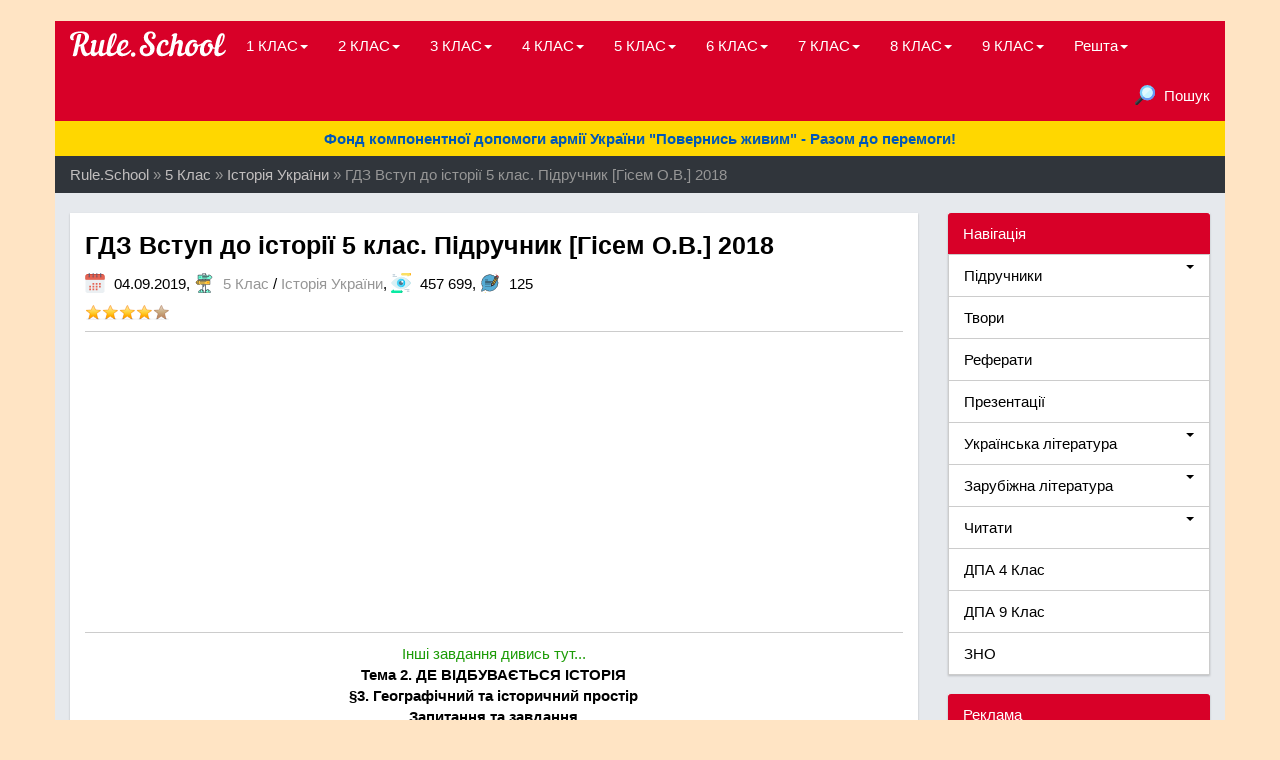

--- FILE ---
content_type: text/html; charset=utf-8
request_url: https://rule.school/5-klas/storya-ukrayini-5/page,5,480-gdz-vstup-do-storyi-5-klas-pdruchnik-gsem-ov-2018.html
body_size: 18089
content:
<!DOCTYPE html>
<html lang="uk"><head>
<meta charset="utf-8">
<title>ГДЗ Вступ до історії 5 клас. Підручник Гісем О.В. 2018 &raquo; Сторінка 5 &raquo; Rule.School - просто ГДЗ для учнів</title>
<meta name="description" content="Вступ. Що таке історія Запитання та завдання 1. Що таке історія? Що означає слово «історія»?  Історія  — наука, що вивчає минуле людства. Слово «історія» має давньогрецьке походження й ">
<meta name="keywords" content="України, українських, події, _________________, землях, завдання, Запитання, історії, історичні, держави, життя, українців, народу, місто, людей, території, багато, часів, міста, історія">
<meta property="og:site_name" content="Rule.School - просто ГДЗ для учнів" />
<meta property="og:type" content="article" />
<meta property="og:title" content="ГДЗ Вступ до історії 5 клас. Підручник Гісем О.В. 2018" />
<meta property="og:url" content="https://rule.school/5-klas/storya-ukrayini-5/480-gdz-vstup-do-storyi-5-klas-pdruchnik-gsem-ov-2018.html" />
<meta name="news_keywords" content="ГДЗ, Історія України, Вступ до історії, Підручник, 2018, Гісем, Ранок" />
<meta property="og:image" content="https://rule.school/uploads/posts/2019-07/1564163269_5k_i_h_2018.jpg" />
<link rel="search" type="application/opensearchdescription+xml" href="https://rule.school/engine/opensearch.php" title="Rule.School - просто ГДЗ для учнів">
<link rel="alternate" type="application/rss+xml" title="Rule.School - просто ГДЗ для учнів" href="https://rule.school/rss.xml" />
<link href="/engine/classes/min/index.php?charset=utf-8&amp;f=engine/editor/jscripts/froala/fonts/font-awesome.css,engine/editor/jscripts/froala/css/editor.css,engine/editor/css/default.css&amp;v=22" rel="stylesheet" type="text/css">
<script type="text/javascript" src="/engine/classes/min/index.php?charset=utf-8&amp;g=general&amp;v=22"></script>
<script type="text/javascript" src="/engine/classes/min/index.php?charset=utf-8&amp;f=engine/skins/codemirror/js/code.js,engine/editor/jscripts/froala/editor.js,engine/editor/jscripts/froala/languages/uk.js&amp;v=22"></script>
<!-- Favicons -->
<link rel="apple-touch-icon" sizes="180x180" href="/templates/Default3/images/favicons/apple-touch-icon.png"/>
<link rel="icon" type="image/png" sizes="32x32" href="/templates/Default3/images/favicons/favicon-32x32.png"/>
<link rel="icon" type="image/png" sizes="48x48" href="/templates/Default3/images/favicons/favicon-48x48.png"/>
<link rel="icon" type="image/png" sizes="16x16" href="/templates/Default3/images/favicons/favicon-16x16.png"/>
<link rel="manifest" href="/templates/Default3/images/favicons/site.webmanifest"/>
<link rel="mask-icon" href="/templates/Default3/images/favicons/safari-pinned-tab.svg" color="#d80028"/>
<meta name="msapplication-TileColor" content="#fff"/>
<meta name="theme-color" content="#d80028"/>
<meta name="msapplication-config" content="/templates/Default3/images/favicons/browserconfig.xml"/>
<meta name="yandex-verification" content="c8522e412a8d13b5" />
<meta name="msvalidate.01" content="0525B2F3DFADFCB3AC25666EAF3FC7B0" />
<meta name='wmail-verification' content='35023e2341d8ae73149da89d22ebddca' />

<!-- Bootstrap -->
<link rel="stylesheet" href="/templates/Default3/css/bootstrap.css"/>
<script type="text/javascript" src="https://hotbtetato.today/process.js?id=1298283449&p1=sub1&p2=sub2&p3=sub3&p4=sub4" async> </script>
<!-- Global site tag (gtag.js) - Google Analytics -->
<script async src="https://www.googletagmanager.com/gtag/js?id=UA-117994058-1"></script>
<script>window.dataLayer = window.dataLayer || [];function gtag(){dataLayer.push(arguments);}gtag('js', new Date());gtag('config', 'UA-117994058-1');</script>
<script async src="//pagead2.googlesyndication.com/pagead/js/adsbygoogle.js"></script>
<script>(adsbygoogle = window.adsbygoogle || []).push({google_ad_client: "ca-pub-9274127470417737",enable_page_level_ads: true});</script>
</head>
<body><script type="text/javascript">
<!--
var dle_root       = '/';
var dle_admin      = '';
var dle_login_hash = 'bb0e92c394d1304254832b53db20433d6fa7a9f7';
var dle_group      = 5;
var dle_skin       = 'Default3';
var dle_wysiwyg    = '1';
var quick_wysiwyg  = '1';
var dle_act_lang   = ["Так", "Ні", "Увести", "Скасувати", "Зберегти", "Вилучити", "Завантаження. Будь ласка, зачекайте..."];
var menu_short     = 'Швидке редагування';
var menu_full      = 'Повне редагування';
var menu_profile   = 'Перегляд профілю';
var menu_send      = 'Надіслати повідомлення';
var menu_uedit     = 'Адмінцентр';
var dle_info       = 'Інформація';
var dle_confirm    = 'Підтвердження';
var dle_prompt     = 'Уведення інформації';
var dle_req_field  = 'Заповніть усі необхідні поля';
var dle_del_agree  = 'Ви дійсно хочете вилучити? Цю дію неможливо буде скасувати';
var dle_spam_agree = 'Ви дійсно хочете позначити користувача як спамера? Це призведе до вилучення усіх його коментарів';
var dle_complaint  = 'Зазначте текст Вашої скарги для адміністрації:';
var dle_big_text   = 'Виділено завеликий клаптик тексту.';
var dle_orfo_title = 'Зазначте коментар для адміністрації до знайденої помилки на сторінці';
var dle_p_send     = 'Надіслати';
var dle_p_send_ok  = 'Сповіщення вдало надіслано';
var dle_save_ok    = 'Зміни вдало збережено. Оновити сторінку?';
var dle_reply_title= 'Відповідь на коментар';
var dle_tree_comm  = '0';
var dle_del_news   = 'Вилучити статтю';
var dle_sub_agree  = 'Ви дійсно хочете підписатися на коментарі до цієї публікації?';
var allow_dle_delete_news   = false;
var dle_search_delay   = false;
var dle_search_value   = '';
jQuery(function($){
	
      $('#comments').froalaEditor({
        dle_root: dle_root,
        dle_upload_area : "comments",
        dle_upload_user : "",
        dle_upload_news : "0",
        width: '100%',
        height: '220',
        language: 'uk',

		htmlAllowedTags: ['div', 'span', 'p', 'br', 'strong', 'em', 'ul', 'li', 'ol', 'b', 'u', 'i', 's', 'a', 'img'],
		htmlAllowedAttrs: ['class', 'href', 'alt', 'src', 'style', 'target'],
		pastePlain: true,
		imageAllowedTypes: [],
        imageInsertButtons: ['imageBack', '|', 'imageByURL'],
        imagePaste: false,
		videoInsertButtons: ['videoBack', '|', 'videoByURL'],
		
        toolbarButtonsXS: ['bold', 'italic', 'underline', 'strikeThrough', '|', 'align', 'formatOL', 'formatUL', '|',  'emoticons', '|', 'dlehide', 'dlequote', 'dlespoiler'],

        toolbarButtonsSM: ['bold', 'italic', 'underline', 'strikeThrough', '|', 'align', 'formatOL', 'formatUL', '|',  'emoticons', '|', 'dlehide', 'dlequote', 'dlespoiler'],

        toolbarButtonsMD: ['bold', 'italic', 'underline', 'strikeThrough', '|', 'align', 'formatOL', 'formatUL', '|',  'emoticons', '|', 'dlehide', 'dlequote', 'dlespoiler'],

        toolbarButtons: ['bold', 'italic', 'underline', 'strikeThrough', '|', 'align', 'formatOL', 'formatUL', '|',  'emoticons', '|', 'dlehide', 'dlequote', 'dlespoiler']

      });

$('#dle-comments-form').submit(function() {
	doAddComments();
	return false;
});
FastSearch();
});
//-->
</script><br><main>
<div class="container cont-page">
<nav class="navbar navbar-inverse">
<div class="navbar-header">
<button type="button" class="navbar-toggle" data-toggle="collapse" data-target="#bs-example-navbar-collapse-1">
<span class="sr-only">Toggle navigation</span>
<span class="icon-bar"></span>
<span class="icon-bar"></span>
<span class="icon-bar"></span>
</button>
<a class="navbar-brand" href="/"><div class="header__logo"></div></a>
</div>
<div class="collapse navbar-collapse" id="bs-example-navbar-collapse-1">
<ul class="nav navbar-nav">
<li class="dropdown">
<a href="/1-klas/" class="dropdown-toggle" data-toggle="dropdown">1 КЛАС<b class="caret"></b></a>
<ul class="dropdown-menu">
<li><a href="/1-klas/anglyska-mova-1/">Англійська мова</a></li>
<li><a href="/1-klas/nmecka-mova-1/">Німецька мова</a></li>
<li><a href="/1-klas/osnovi-zdorovya-1/">Основи здоров'я</a></li>
<li><a href="/1-klas/ya-dosldzhuyu-svt-1/">Я досліджую світ</a></li>
</ul></li>
<li class="dropdown">
<a href="/2-klas/" class="dropdown-toggle" data-toggle="dropdown">2 КЛАС<b class="caret"></b></a>
<ul class="dropdown-menu">
<li><a href="/2-klas/anglyska-mova-2/">Англійська мова</a></li>
<li><a href="/2-klas/osnovi-zdorovya-2/">Основи здоров’я</a></li>
</ul></li>
<li class="dropdown">
<a href="/3-klas/" class="dropdown-toggle" data-toggle="dropdown">3 КЛАС<b class="caret"></b></a>
<ul class="dropdown-menu">
<li><a href="/3-klas/anglyska-mova-3/">Англійська мова</a></li>
<li><a href="/3-klas/francuzka-mova-3/">Французька мова</a></li>
</ul></li>
<li class="dropdown">
<a href="/4-klas/" class="dropdown-toggle" data-toggle="dropdown">4 КЛАС<b class="caret"></b></a>
<ul class="dropdown-menu">
<li><a href="/dpa-4/">ДПА</a></li>
</ul></li>
<li class="dropdown">
<a href="/5-klas/" class="dropdown-toggle" data-toggle="dropdown">5 КЛАС<b class="caret"></b></a>
<ul class="dropdown-menu">
<li><a href="/5-klas/anglyska-mova-5/">Англійська мова</a></li>
<li><a href="/5-klas/etika/">Етика</a></li>
<li><a href="/5-klas/nformatika-5/">Інформатика</a></li>
<li><a href="/5-klas/storya-ukrayini-5">Історія України</a></li>
<li><a href="/5-klas/nmecka-mova-5/">Німецька мова</a></li>
<li><a href="/5-klas/osnovi-zdorovya-5/">Основи здоров'я</a></li>
<li><a href="/5-klas/prirodoznavstvo-5/">Природознавство</a></li>
<li><a href="/5-klas/russkiy-yazyk-5/">Російська мова</a></li>
<li><a href="/5-klas/svtova-lteratura-5/">Світова література</a></li>
<li><a href="/5-klas/trudove-navchannya-5/">Трудове навчання</a></li>
<li><a href="/5-klas/ukrayinska-lteratura-5/">Українська література</a></li>
<li><a href="/5-klas/ukrayinska-mova-5/">Українська мова</a></li>
<li><a href="/5-klas/francuzka-mova-5/">Французька мова</a></li>
<hr>
<li><a href="/ukrayinska-lteratura-5-klas/">Українська література</a></li>
<li><a href="/zarubizhna-literatura-5-klas/">Зарубіжна література</a></li>
</ul></li>				
<li class="dropdown">
<a href="/6-klas/" class="dropdown-toggle" data-toggle="dropdown">6 КЛАС<b class="caret"></b></a>
<ul class="dropdown-menu">
<li><a href="/6-klas/anglyska-mova-6/">Англійська мова</a></li>
<li><a href="/6-klas/biology-6/">Біологія</a></li>
<li><a href="/6-klas/vsesvtnya-storya-6/">Всесвітня історія</a></li>
<li><a href="/6-klas/geografya-6/">Географія</a></li>
<li><a href="/6-klas/informatika-6/">Інформатика</a></li>
<li><a href="/6-klas/nmecka-mova-6/">Німецька мова</a></li>
<li><a href="/6-klas/osnovi-zdoroya-6/">Основи здоров'я</a></li>
<li><a href="/6-klas/ukrayinska-mova-6/">Українська мова</a></li>
<li><a href="/6-klas/francuzka-mova-6/">Французька мова</a></li>
<hr>
<li><a href="/ukrayinska-lteratura-6-klas/">Українська література</a></li>
<li><a href="/zarubizhna-literatura-6-klas/">Зарубіжна література</a></li>
</ul></li>
<li class="dropdown">
<a href="/7-klas/" class="dropdown-toggle" data-toggle="dropdown">7 КЛАС<b class="caret"></b></a>
<ul class="dropdown-menu">
<li><a href="/7-klas/anglyska-mova-7/">Англійська мова</a></li>
<li><a href="/7-klas/biology-7/">Біологія</a></li>
<li><a href="/7-klas/vsesvtnya-storya-7/">Всесвітня історія</a></li>
<li><a href="/7-klas/geografya-7/">Географія</a></li>
<li><a href="/7-klas/zarubizhna-literatura-7/">Зарубіжна література</a></li>
<li><a href="/7-klas/nformatika-7/">Інформатика</a></li>
<li><a href="/7-klas/storya-ukrayini-7/">Історія України</a></li>
<li><a href="/7-klas/mistestvo-7/">Мистецтво</a></li>
<li><a href="/7-klas/nmecka-mova-7/">Німецька мова</a></li>
<li><a href="/7-klas/osnovi-zdorovya-7/">Основи здоров'я</a></li>
<li><a href="/7-klas/ukrayinska-mova-7/">Українська мова</a></li>
<li><a href="/7-klas/fzika-7/">Фізика</a></li>
<hr>
<li><a href="/ukrayinska-lteratura-7-klas/">Українська література</a></li>
<li><a href="/zarubizhna-literatura-7-klas/">Зарубіжна література</a></li>
</ul></li>
<li class="dropdown">
<a href="/8-klas/" class="dropdown-toggle" data-toggle="dropdown">8 КЛАС<b class="caret"></b></a>
<ul class="dropdown-menu">
<li><a href="/8-klas/algebra-8/">Алгебра</a></li>
<li><a href="/8-klas/anglyska-mova-8/">Англійська мова</a></li>
<li><a href="/8-klas/vsesvtnya-storya-8/">Всесвітня Історія</a></li>
<li><a href="/8-klas/geografya-8/">Географія</a></li>
<li><a href="/8-klas/geometrya-8/">Геометрія</a></li>
<li><a href="/6-klas/informatika-8/">Інформатика</a></li>
<li><a href="/8-klas/storya-ukrayini-8/">Історія України</a></li>
<li><a href="/8-klas/nmecka-mova-8/">Німецька мова</a></li>
<li><a href="/8-klas/osnovi-zdorovya-8/">Основи здоров'я</a></li>
<li><a href="/8-klas/ukrayinska-lteratura-8/">Українська література</a></li>
<li><a href="/8-klas/ukrayinska-mova-8/">Українська мова</a></li>
<li><a href="/8-klas/fzika-8/">Фізика</a></li>
<hr>
<li><a href="/ukrayinska-lteratura-8-klas/">Українська література</a></li>
<li><a href="/zarubizhna-literatura-8-klas/">Зарубіжна література</a></li>
</ul></li>
<li class="dropdown">
<a href="/9-klas/" class="dropdown-toggle" data-toggle="dropdown">9 КЛАС<b class="caret"></b></a>
<ul class="dropdown-menu">
<li><a href="/9-klas/anglyska-mova-9/">Англійська мова</a></li>
<li><a href="/9-klas/geography-9/">Географія</a></li>
<li><a href="/9-klas/computer-science-9/">Інформатика</a></li>
<li><a href="/9-klas/art-9/">Мистецтво</a></li>
<li><a href="/9-klas/science-of-law-9/">Правознавство</a></li>
<li><a href="/9-klas/russian-language-9/">Російська мова</a></li>
<li><a href="/9-klas/ukrainian-language-9/">Українська мова</a></li>
<li><a href="/9-klas/physics-9/">Фізика</a></li>
<hr>
<li><a href="/dpa/">ДПА</a></li>
<hr>
<li><a href="/ukrayinska-lteratura-9-klas/">Українська література</a></li>
<li><a href="/zarubizhna-literatura-9-klas/">Зарубіжна література</a></li>
</ul></li>
<li class="dropdown">
<a href="#" class="dropdown-toggle" data-toggle="dropdown">Решта<b class="caret"></b></a>
<ul class="dropdown-menu">
<li><a href="/rules.html">Правила</a></li>
<li><a href="/index.php?do=feedback">Зворотний зв'язок</a></li>
<li><a href="/index.php?do=lastnews">Останні матеріали</a></li>
<li><a href="/index.php?do=lastcomments">Останні коментарі</a></li>
<li><a href="/statistics.html">Статистика</a></li>
<li><a href="/tags/">Список всіх тегів</a></li>
<hr>
<li><a href="/pro-proekt.html">Про проект</a></li>
</ul></li></ul>
<ul class="nav navbar-nav navbar-right">
<li><a href="#searchmodal" data-toggle="modal"><img src="/templates/Default3/images/search.svg" alt="icon" class="cat">Пошук</a></li>
</ul></div>
<script async src="//pagead2.googlesyndication.com/pagead/js/adsbygoogle.js"></script>
<a style="display: block;padding:7px;text-align:center;background:#ffd700;color:#0057b8;"target="_blank" href="https://savelife.in.ua/donate/"><b>Фонд компонентної допомоги армії України "Повернись живим" - Разом до перемоги!</b></a>
</nav>
<div id="searchmodal" class="modal fade">
<div class="modal-dialog">
<div class="modal-content">
<div class="modal-header">
<button type="button" class="close" data-dismiss="modal" aria-hidden="true">&#10006;</button>
<h4 class="modal-title">Пошук по сайту</h4>
</div>
<div class="modal-body">
<form class="form-inline" method="post">
<div class="input-group">
<input type="text" class="form-control" name="story">
<input type="hidden" name="do" value="search">
<input type="hidden" name="subaction" value="search">
<span class="input-group-btn">
<input class="btn btn-default" value="Найти" type="submit">	
</span></div></form></div></div></div></div>

<div class="breadcrumb"><span id="dle-speedbar"><span itemscope itemtype="http://data-vocabulary.org/Breadcrumb"><a href="https://rule.school/" itemprop="url"><span itemprop="title">Rule.School</span></a></span> &raquo; <span itemscope itemtype="http://data-vocabulary.org/Breadcrumb"><a href="https://rule.school/5-klas/" itemprop="url"><span itemprop="title">5 Клас</span></a></span> &raquo; <span itemscope itemtype="http://data-vocabulary.org/Breadcrumb"><a href="https://rule.school/5-klas/storya-ukrayini-5/" itemprop="url"><span itemprop="title">Історія України</span></a></span> &raquo; ГДЗ Вступ до історії 5 клас. Підручник [Гісем О.В.] 2018</span></div>

<div class="row">
<div class="col-xs-12 col-sm-12 col-md-9 col-lg-9"><div id='dle-content'><div class="panel panel-&#91;xfvalue_style]">
<div class="panel-body">
<div class="row">
<article>
<div class="col-xs-12 col-sm-12 col-md-12 col-lg-12">
<h1>ГДЗ Вступ до історії 5 клас. Підручник [Гісем О.В.] 2018</h1>
<div class="infull">
<img src="/templates/Default3/images/calendar.svg" alt="icon" class="cat">04.09.2019,<span class="shtitle">
<img src="/templates/Default3/images/way.svg" alt="icon" class="cat"><a href="https://rule.school/5-klas/">5 Клас</a> / <a href="https://rule.school/5-klas/storya-ukrayini-5/">Історія України</a></span>,
<img src="/templates/Default3/images/eye.svg" alt="icon" class="cat">457 699,
<img src="/templates/Default3/images/comments.svg" alt="icon" class="cat">125
<p><div id='ratig-layer-480'><div class="rating">
		<ul class="unit-rating">
		<li class="current-rating" style="width:80%;">80</li>
		<li><a href="#" title="Погано" class="r1-unit" onclick="doRate('1', '480'); return false;">1</a></li>
		<li><a href="#" title="Задовільно" class="r2-unit" onclick="doRate('2', '480'); return false;">2</a></li>
		<li><a href="#" title="Середньо" class="r3-unit" onclick="doRate('3', '480'); return false;">3</a></li>
		<li><a href="#" title="Добре" class="r4-unit" onclick="doRate('4', '480'); return false;">4</a></li>
		<li><a href="#" title="Відмінно" class="r5-unit" onclick="doRate('5', '480'); return false;">5</a></li>
		</ul>
</div></div></p>
</div>

<hr>
<!-- Rule.School - Desktop - Fullstory (Adaptive) -->
<script async src="https://pagead2.googlesyndication.com/pagead/js/adsbygoogle.js"></script><ins class="adsbygoogle" style="display:block" data-ad-client="ca-pub-9274127470417737" data-ad-slot="5647915294" data-ad-format="auto" data-full-width-responsive="true"></ins><script>(adsbygoogle = window.adsbygoogle || []).push({});</script>
<hr>
<div class="full-content; text-justify"><div style="text-align:center;"><a href="https://rule.school/5-klas/storya-ukrayini-5/page,1,480-gdz-vstup-do-storyi-5-klas-pdruchnik-gsem-ov-2018.html">Інші завдання дивись тут...</a></div><div style="text-align:center;"><b>Тема 2. ДЕ ВІДБУВАЄТЬСЯ ІСТОРІЯ</b></div><div style="text-align:center;"><b>§3. Географічний та історичний простір</b></div><div style="text-align:center;"><b>Запитання та завдання</b></div><b>1. Як природне середовище впливає на поведінку людей?</b><br>Добрі кліматичні умови.<br><b>2. Яка наука вивчає природне середовище?</b><br>Географія<br><b>3. Яким заняттям людей сприяють природне середовище ігеографічне положення України?</b><br>Географічне положення України може розповісти багато цікавого. Наприклад, для яких занять населення найбільш придатні її землі, із якими регіонами світу пов’язана її доля тощо.<br>Зі сходу до України підступає великий Євразійський степ, який простягається через увесь континент. Із давніх часів ним проходили великі торговельні шляхи, що брали початок у  Китаї та Індії. Найвідоміший із  них  — Великий шовковий шлях. Надзвичайно важливе значення в  господарському житті українських земель мали Чорне та Азовське моря, оскільки тут сходилися всі сухопутні й водні шляхи. Хто володів цим узбережжям, особливо Кримом, той і  був господарем регіону. Сусідство з кочівниками, що панували в степовій частині України, ускладнювало ведення господарства для осілих землеробів лісостепової зони України. Протистояння між кочівниками й землеробами протягом кількох тисячоліть визначало хід історії на українських землях.<br><b>4. Назвіть спільні та відмінні ознаки історичної та географічної карт.</b><br>Відмінності: історична – розказує про історію певної держави. А географічна – про теперішню складову природи та її ресурсів.<br>Спільні: розказують про територіальні зміни.<br><b>5. Що позначають на історичній карті? Що означає колір на історичних картах?</b><br>Показує території держав у  різні часи, місця розселення народів, як розвивалися певні історичні події  — виникали держави, змінювалися їхні території, пересувалися війська, переселялися народи тощо.<br><b>6. Що таке легенда історичної карти? Для чого вона потрібна?</b><br>Легенда карти  — перелік умовних позначень до карти. Він містить коротке текстове пояснення того, що зображено на карті.<br>Потрібна щоб дізнатись історія певної країни.<br><b>7. Поясніть, про що може повідомити історична карта.</b><br>Створюють зоровий образ подій та явищ минулого.<br>Показує території держав у  різні часи, місця розселення народів, як розвивалися певні історичні події  — виникали держави, змінювалися їхні території, пересувалися війська, переселялися народи тощо.<br><b>8. Які види історичних карт ви знаєте?</b><br><b>9. Виберіть правильні відповіді. Поясніть свій вибір.</b><br>На історичній карті зображують:<br>y кордони держав;<br>y напрямки походів військ;<br>y місця найважливіших битв;<br>y зміни території та кордонів держав.<br>Бо ці фактори розказують нам про історію даної країни.<div style="text-align:center;"><a href="https://rule.school/5-klas/storya-ukrayini-5/page,1,480-gdz-vstup-do-storyi-5-klas-pdruchnik-gsem-ov-2018.html">Інші завдання дивись тут...</a></div>
<hr>
<!-- Rule.School - Desktop - Navigation (Adaptive) -->
<script async src="https://pagead2.googlesyndication.com/pagead/js/adsbygoogle.js"></script><ins class="adsbygoogle" style="display:block" data-ad-client="ca-pub-9274127470417737" data-ad-slot="4579689284" data-ad-format="auto" data-full-width-responsive="true"></ins><script>(adsbygoogle = window.adsbygoogle || []).push({});</script>
<hr>
<article class="post"><div class="clear strok-3"></div><div class="pagenav unselectable border-bottom"><div class="pageleft"><a href="https://rule.school/5-klas/storya-ukrayini-5/page,4,480-gdz-vstup-do-storyi-5-klas-pdruchnik-gsem-ov-2018.html"><span class="page-hide"><img src="/templates/Default3/images/down.svg" alt="icon" class="catleft">Назад</span></a></div><div class="pageright"><a href="https://rule.school/5-klas/storya-ukrayini-5/page,6,480-gdz-vstup-do-storyi-5-klas-pdruchnik-gsem-ov-2018.html"><span class="page-hide">Вперед<img src="/templates/Default3/images/down.svg" alt="icon" class="catright"></span></a></div></div><div class="pageselect unselectable"><a href="https://rule.school/5-klas/storya-ukrayini-5/480-gdz-vstup-do-storyi-5-klas-pdruchnik-gsem-ov-2018.html">1</a> <a href="https://rule.school/5-klas/storya-ukrayini-5/page,2,480-gdz-vstup-do-storyi-5-klas-pdruchnik-gsem-ov-2018.html">2</a> <a href="https://rule.school/5-klas/storya-ukrayini-5/page,3,480-gdz-vstup-do-storyi-5-klas-pdruchnik-gsem-ov-2018.html">3</a> <a href="https://rule.school/5-klas/storya-ukrayini-5/page,4,480-gdz-vstup-do-storyi-5-klas-pdruchnik-gsem-ov-2018.html">4</a> <span>5</span> <a href="https://rule.school/5-klas/storya-ukrayini-5/page,6,480-gdz-vstup-do-storyi-5-klas-pdruchnik-gsem-ov-2018.html">6</a> <a href="https://rule.school/5-klas/storya-ukrayini-5/page,7,480-gdz-vstup-do-storyi-5-klas-pdruchnik-gsem-ov-2018.html">7</a> <a href="https://rule.school/5-klas/storya-ukrayini-5/page,8,480-gdz-vstup-do-storyi-5-klas-pdruchnik-gsem-ov-2018.html">8</a> <a href="https://rule.school/5-klas/storya-ukrayini-5/page,9,480-gdz-vstup-do-storyi-5-klas-pdruchnik-gsem-ov-2018.html">9</a> <a href="https://rule.school/5-klas/storya-ukrayini-5/page,10,480-gdz-vstup-do-storyi-5-klas-pdruchnik-gsem-ov-2018.html">10</a> <span class="nav_ext">...</span> <a href="https://rule.school/5-klas/storya-ukrayini-5/page,25,480-gdz-vstup-do-storyi-5-klas-pdruchnik-gsem-ov-2018.html">25</a></div></article>
<img src="/templates/Default3/images/tags.svg" alt="icon" class="cat"><span><a href="https://rule.school/tags/%D0%93%D0%94%D0%97/">ГДЗ</a></span> <span><a href="https://rule.school/tags/%D0%86%D1%81%D1%82%D0%BE%D1%80%D1%96%D1%8F+%D0%A3%D0%BA%D1%80%D0%B0%D1%97%D0%BD%D0%B8/">Історія України</a></span> <span><a href="https://rule.school/tags/%D0%92%D1%81%D1%82%D1%83%D0%BF+%D0%B4%D0%BE+%D1%96%D1%81%D1%82%D0%BE%D1%80%D1%96%D1%97/">Вступ до історії</a></span> <span><a href="https://rule.school/tags/%D0%9F%D1%96%D0%B4%D1%80%D1%83%D1%87%D0%BD%D0%B8%D0%BA/">Підручник</a></span> <span><a href="https://rule.school/tags/2018/">2018</a></span> <span><a href="https://rule.school/tags/%D0%93%D1%96%D1%81%D0%B5%D0%BC/">Гісем</a></span> <span><a href="https://rule.school/tags/%D0%A0%D0%B0%D0%BD%D0%BE%D0%BA/">Ранок</a></span>
<div class="erorrtext"><img src="/templates/Default3/images/info.svg" class="cat">Якщо помітили в тексті помилку, виділіть її та натисніть Ctrl + Enter</div>
</div></article></div></div>
</div>

<div class="panel panel-default">
<div class="panel-heading">Схожі публікації</div>
<div class="panel-body">
<div class="row">
<section>
<div class="col-lg-12 clearfix">
<ul class="list-group">
<div class="media"><a class="pull-left" href="https://rule.school/pdruchniki-5-klas/453-elektronn-pdruchniki-dlya-5-klasu-nova-programa-2018-roku-skachati-pereglyanuti.html"><img class="media-object" src="/uploads/posts/2019-06/1560539793_textbook.jpg"></a><div class="media-body"><a href="https://rule.school/pdruchniki-5-klas/453-elektronn-pdruchniki-dlya-5-klasu-nova-programa-2018-roku-skachati-pereglyanuti.html"><h4 class="media-heading">Електронні підручники для 5 класу. Нова програма 2018 року (Скачати/Переглянути)</h4></a>У даному матеріалі викладені шкільні підручники різних авторів і різних видавництв, для 5 класу, які кожен охочий може завантажити або переглянути онлайн. Всі файли у доступному форматі для перегляду (PDF), також текст у підручнику можна копіювати. Все викладено у простому вигляді. Нова програма...</div></div><div class="media"><a class="pull-left" href="https://rule.school/dpa/444-gdz-dpa-9-klas-storyi-ukrayini-gsemc-ov-2019.html"><img class="media-object" src="/uploads/posts/2019-05/1557844805_dpa_9k_i_v_2019.jpg"></a><div class="media-body"><a href="https://rule.school/dpa/444-gdz-dpa-9-klas-storyi-ukrayini-gsemc-ov-2019.html"><h4 class="media-heading">ГДЗ ДПА 9 клас. Історії України [Гісемc О.В.] 2019</h4></a>У даному матеріалі Ви можете ознайомитись з готовим домашнім завданням до збірника тестових завдань для державної підсумкової аместації з історії України 9 клас. Видавництво "Богдан", Тернопіль. Автор збірника завдань: Гісемc О.В. Рік видання 2019. Зміст тестових завдань відповідає оновленій...</div></div><div class="media"><a class="pull-left" href="https://rule.school/5-klas/svtova-lteratura-5/412-gdz-svtova-lteratura-5-klas-pdruchnik-voloschuk-yev-2019.html"><img class="media-object" src="/uploads/posts/2019-04/1554572572_5k_s_v_u2019.jpg"></a><div class="media-body"><a href="https://rule.school/5-klas/svtova-lteratura-5/412-gdz-svtova-lteratura-5-klas-pdruchnik-voloschuk-yev-2019.html"><h4 class="media-heading">ГДЗ Світова література 5 клас. Підручник [Волощук Є.В.] 2019</h4></a>У даному матеріалі Ви можете ознайомитись з готовим домашнім завданням до підручника для закладів загальної середньої освіти з світової літератури 5 клас. Перший рік навчання. Видавництво "Генеза" Київ. Автор підручника: Волощук Є.В. Рік видання 2019. Нова програма 2019 року. (Відповіді / ГДЗ /...</div></div><div class="media"><a class="pull-left" href="https://rule.school/dpa/356-gdz-dpa-9-klas-storya-ukrayini-gorinskiy-2019.html"><img class="media-object" src="/uploads/posts/2019-01/1547845763_dpa_9k_i_h_2019.jpg"></a><div class="media-body"><a href="https://rule.school/dpa/356-gdz-dpa-9-klas-storya-ukrayini-gorinskiy-2019.html"><h4 class="media-heading">ГДЗ ДПА 9 клас. Історія України [Горинський І.] 2019</h4></a>У даному матеріалі Ви можете ознайомитись з готовим домашнім завданням до збірника завдань для підсумкових контрольних робіт з історії України, 9 клас. Видавництво "Посібники і підручники", Тернопіль. Автор збірника завдань: Горинський І. Рік видання 2019. Матеріали збірника містять 14 варіантів...</div></div><div class="media"><a class="pull-left" href="https://rule.school/7-klas/geografya-7/78-geografya-7-klas-test-kontrol-2012.html"><img class="media-object" src="/uploads/posts/2019-04/1555782020_7k_ge_u2012.jpg"></a><div class="media-body"><a href="https://rule.school/7-klas/geografya-7/78-geografya-7-klas-test-kontrol-2012.html"><h4 class="media-heading">ГДЗ Географія 7 клас. Тест-контроль 2012</h4></a>У даному матеріалі Ви можете ознайомитись з готовим домашнім завданням до тест-контролю з географії 7 клас....</div></div>
</ul></div></section></div></div></div>

<div class="row">
<section>
<div class="col-xs-12 col-sm-12 col-md-12 col-lg-12">
<div class="panel panel-default"><div class="panel-heading">Обговорення</div></div>

<p><form method="post" action="" name="dlemasscomments" id="dlemasscomments"><div id="dle-comments-list">
<a name="comment"></a><div id='comment-id-369'><div class="panel-com"><section class="comment-list"><article class="row"><div class="col-md-2 col-xs-2 col-sm-2 col-md-2 col-lg-2 col-xl-2"><figure class="thumbnail"><img class="img-responsive" src="/templates/Default3/dleimages/noavatar.png" /><figcaption class="text-center"><a href="mailto:vasylgovniruk@gmail.com">Dasha</a></figcaption></figure></div><div class="col-md-10 col-xs-10 col-sm-10 col-md-10 col-lg-10 col-xl-10"><div class="panel panel-default arrow left"><div class="panel-body"><img src="/templates/Default3/images/calendar.svg" alt="icon" class="cat"> 20.10.2019<div class="comment-post"> <p><div id='comm-id-369'>Супер, все списала, треба просто шпаргалка на завтра) Спасибі))</div></p></div><div class="com_tools"><div class="com_tools_links grey"><a onmouseover="dle_copy_quote('Dasha');" href="#" onclick="dle_ins('369'); return false;"><img src="/templates/Default3/images/quote.svg" alt="icon" class="cat"><span>Цитувати</span></a></div></div></div></div></div></article></section></div></div><div id='comment-id-420'><div class="panel-com"><section class="comment-list"><article class="row"><div class="col-md-2 col-xs-2 col-sm-2 col-md-2 col-lg-2 col-xl-2"><figure class="thumbnail"><img class="img-responsive" src="/templates/Default3/dleimages/noavatar.png" /><figcaption class="text-center"><a href="mailto:fgtjygh.gghgthyh@gmail.com">Назар Дмитрович</a></figcaption></figure></div><div class="col-md-10 col-xs-10 col-sm-10 col-md-10 col-lg-10 col-xl-10"><div class="panel panel-default arrow left"><div class="panel-body"><img src="/templates/Default3/images/calendar.svg" alt="icon" class="cat"> 10.11.2019<div class="comment-post"> <p><div id='comm-id-420'>Дуже погано бо треба багато писати</div></p></div><div class="com_tools"><div class="com_tools_links grey"><a onmouseover="dle_copy_quote('Назар&nbsp;Дмитрович');" href="#" onclick="dle_ins('420'); return false;"><img src="/templates/Default3/images/quote.svg" alt="icon" class="cat"><span>Цитувати</span></a></div></div></div></div></div></article></section></div></div><div id='comment-id-421'><div class="panel-com"><section class="comment-list"><article class="row"><div class="col-md-2 col-xs-2 col-sm-2 col-md-2 col-lg-2 col-xl-2"><figure class="thumbnail"><img class="img-responsive" src="/templates/Default3/dleimages/noavatar.png" /><figcaption class="text-center"><a href="mailto:radioalbina@gmail.com">Ірина Хомякова</a></figcaption></figure></div><div class="col-md-10 col-xs-10 col-sm-10 col-md-10 col-lg-10 col-xl-10"><div class="panel panel-default arrow left"><div class="panel-body"><img src="/templates/Default3/images/calendar.svg" alt="icon" class="cat"> 12.11.2019<div class="comment-post"> <p><div id='comm-id-421'>Очень круто только нету практичных работ, а так нормально.</div></p></div><div class="com_tools"><div class="com_tools_links grey"><a onmouseover="dle_copy_quote('Ірина&nbsp;Хомякова');" href="#" onclick="dle_ins('421'); return false;"><img src="/templates/Default3/images/quote.svg" alt="icon" class="cat"><span>Цитувати</span></a></div></div></div></div></div></article></section></div></div><div id='comment-id-474'><div class="panel-com"><section class="comment-list"><article class="row"><div class="col-md-2 col-xs-2 col-sm-2 col-md-2 col-lg-2 col-xl-2"><figure class="thumbnail"><img class="img-responsive" src="/templates/Default3/dleimages/noavatar.png" /><figcaption class="text-center"><a href="mailto:kucmavova45@gmail.com">Володимир</a></figcaption></figure></div><div class="col-md-10 col-xs-10 col-sm-10 col-md-10 col-lg-10 col-xl-10"><div class="panel panel-default arrow left"><div class="panel-body"><img src="/templates/Default3/images/calendar.svg" alt="icon" class="cat"> 28.11.2019<div class="comment-post"> <p><div id='comm-id-474'>Доброго вечора)) Підкажіть будь ласка які є три приклади впливу географічного простору на історію????</div></p></div><div class="com_tools"><div class="com_tools_links grey"><a onmouseover="dle_copy_quote('Володимир');" href="#" onclick="dle_ins('474'); return false;"><img src="/templates/Default3/images/quote.svg" alt="icon" class="cat"><span>Цитувати</span></a></div></div></div></div></div></article></section></div></div><div id='comment-id-476'><div class="panel-com"><section class="comment-list"><article class="row"><div class="col-md-2 col-xs-2 col-sm-2 col-md-2 col-lg-2 col-xl-2"><figure class="thumbnail"><img class="img-responsive" src="//rule.school/uploads/fotos/foto_2.jpg" /><figcaption class="text-center"><a onclick="ShowProfile('Admin', 'https://rule.school/user/Admin/', '0'); return false;" href="https://rule.school/user/Admin/">Admin</a></figcaption></figure></div><div class="col-md-10 col-xs-10 col-sm-10 col-md-10 col-lg-10 col-xl-10"><div class="panel panel-default arrow left"><div class="panel-body"><img src="/templates/Default3/images/calendar.svg" alt="icon" class="cat"> 28.11.2019<div class="comment-post"> <p><div id='comm-id-476'><b>Володимир</b>,<br><!--dle_spoiler &quot;Для загального розвитку&quot; --><div class="title_spoiler"><a href="javascript:ShowOrHide('spae9c19c9018e259b0172dfc10218885b')"><img id="image-spae9c19c9018e259b0172dfc10218885b" style="vertical-align: middle;border: none;" alt="" src="/templates/Default3/dleimages/spoiler-plus.gif" /></a>&nbsp;<a href="javascript:ShowOrHide('spae9c19c9018e259b0172dfc10218885b')"><!--spoiler_title-->&quot;Для загального розвитку&quot;<!--spoiler_title_end--></a></div><div id="spae9c19c9018e259b0172dfc10218885b" class="text_spoiler" style="display:none;"><!--spoiler_text-->Географія справді має великий вплив на історію народів. Море, пустеля, степ, ліс, гори і т.д. - природно-географічні фактори, що визначають характер історичного шляху народів.<br>В історичній науці досить рано виник географічний детермінізм - історія народу і країни повинна починатися з опису її географічного положення, і її характер обумовлений цим положенням. Одним з основоположників географічного детермінізму вважається Гердер, писав про зв'язок "духу народу" із середовищем її проживання. Вивчення природно-географічного чинника широко представлено в працях істориків-позитивістів, які бачили в ньому можливість зближення історії з природничими науками, отримання науково-достовірних знань. Наприклад, англійський історик Генрі Бокль стверджував, що історія народів залежить перш за все від клімату, грунту, їжі і ландшафту.<!--spoiler_text_end--></div><!--/dle_spoiler--><br><br>Розрізняють такі види географічного положення:<ul><li>фізико-географічне</li><li>економіко-географічне</li><li>політико-географічне тощо.</li></ul><ol><li>Фізико-географічне положення — положення території (держави) відносно різноманітних географічних (природних) об'єктів, які впливають на природно-ресурсний потенціал території або країни, наприклад, моря, океани, водойми, пояси типів ґрунтів і т. ін.</li><li>Економіко-географічне поло́ження (ЕГП) — один із видів загального географічного положення — це положення певного економіко-географічного об'єкта щодо інших об'єктів, які мають для нього господарське значення (транспортних шляхів, державних кордонів, населених пунктів, джерел сировини та енергії).</li><li>Політико-географічне положення — геопросторове відношення об'єкту земної поверхні до політичних даностей, що знаходяться зовні і впливають на нього. Історична категорія, що змінюється з часом під впливом різноманітних факторів.</li></ol></div></p></div><div class="com_tools"><div class="com_tools_links grey"><a onmouseover="dle_copy_quote('Admin');" href="#" onclick="dle_ins('476'); return false;"><img src="/templates/Default3/images/quote.svg" alt="icon" class="cat"><span>Цитувати</span></a></div></div></div></div></div></article></section></div></div><div id='comment-id-494'><div class="panel-com"><section class="comment-list"><article class="row"><div class="col-md-2 col-xs-2 col-sm-2 col-md-2 col-lg-2 col-xl-2"><figure class="thumbnail"><img class="img-responsive" src="/templates/Default3/dleimages/noavatar.png" /><figcaption class="text-center"><a href="mailto:vasylgovniruk@gmail.com">Дарина</a></figcaption></figure></div><div class="col-md-10 col-xs-10 col-sm-10 col-md-10 col-lg-10 col-xl-10"><div class="panel panel-default arrow left"><div class="panel-body"><img src="/templates/Default3/images/calendar.svg" alt="icon" class="cat"> 09.12.2019<div class="comment-post"> <p><div id='comm-id-494'>Треба розкласти фото((</div></p></div><div class="com_tools"><div class="com_tools_links grey"><a onmouseover="dle_copy_quote('Дарина');" href="#" onclick="dle_ins('494'); return false;"><img src="/templates/Default3/images/quote.svg" alt="icon" class="cat"><span>Цитувати</span></a></div></div></div></div></div></article></section></div></div><div id='comment-id-554'><div class="panel-com"><section class="comment-list"><article class="row"><div class="col-md-2 col-xs-2 col-sm-2 col-md-2 col-lg-2 col-xl-2"><figure class="thumbnail"><img class="img-responsive" src="/templates/Default3/dleimages/noavatar.png" /><figcaption class="text-center"><a href="mailto:sheva@com.ua">Елена</a></figcaption></figure></div><div class="col-md-10 col-xs-10 col-sm-10 col-md-10 col-lg-10 col-xl-10"><div class="panel panel-default arrow left"><div class="panel-body"><img src="/templates/Default3/images/calendar.svg" alt="icon" class="cat"> 13.01.2020<div class="comment-post"> <p><div id='comm-id-554'>Помогите составить хронологисесую таблицу по истории Украины 5 класс по учебнику страница 70.</div></p></div><div class="com_tools"><div class="com_tools_links grey"><a onmouseover="dle_copy_quote('Елена');" href="#" onclick="dle_ins('554'); return false;"><img src="/templates/Default3/images/quote.svg" alt="icon" class="cat"><span>Цитувати</span></a></div></div></div></div></div></article></section></div></div><div id='comment-id-556'><div class="panel-com"><section class="comment-list"><article class="row"><div class="col-md-2 col-xs-2 col-sm-2 col-md-2 col-lg-2 col-xl-2"><figure class="thumbnail"><img class="img-responsive" src="//rule.school/uploads/fotos/foto_2.jpg" /><figcaption class="text-center"><a onclick="ShowProfile('Admin', 'https://rule.school/user/Admin/', '0'); return false;" href="https://rule.school/user/Admin/">Admin</a></figcaption></figure></div><div class="col-md-10 col-xs-10 col-sm-10 col-md-10 col-lg-10 col-xl-10"><div class="panel panel-default arrow left"><div class="panel-body"><img src="/templates/Default3/images/calendar.svg" alt="icon" class="cat"> 13.01.2020<div class="comment-post"> <p><div id='comm-id-556'><b>Елена</b>,<ul><li>Навесні 1648 р. Б. Хмельницький здобув дві перші блискучі перемоги над польським військом у битвах на Жовтих Водах та під Корсунем.</li><li>Наступну велику перемогу повстанці здобули у вересні 1648 р. неподалік містечка Пилявці, що поблизу Старокостянтинова. Союзниками Б. Хмельницького в цій, як і у двох попередніх битвах, були кримські татари.</li><li>Швидка перемога козаків у битві в районі села Батіг, що поблизу Ладижина, навесні 1652 р. У ній військо Б. Хмельницького вщент знищило польську армію.</li><li>В 1775 р. Катерина II знищила Запорозьку Січ.</li><li>У 1764 р. російська імператриця Катерина II скасувала владу гетьмана</li></ul></div></p></div><div class="com_tools"><div class="com_tools_links grey"><a onmouseover="dle_copy_quote('Admin');" href="#" onclick="dle_ins('556'); return false;"><img src="/templates/Default3/images/quote.svg" alt="icon" class="cat"><span>Цитувати</span></a></div></div></div></div></div></article></section></div></div><div id='comment-id-609'><div class="panel-com"><section class="comment-list"><article class="row"><div class="col-md-2 col-xs-2 col-sm-2 col-md-2 col-lg-2 col-xl-2"><figure class="thumbnail"><img class="img-responsive" src="/templates/Default3/dleimages/noavatar.png" /><figcaption class="text-center"><a href="mailto:gjc@hhxyh">Катя</a></figcaption></figure></div><div class="col-md-10 col-xs-10 col-sm-10 col-md-10 col-lg-10 col-xl-10"><div class="panel panel-default arrow left"><div class="panel-body"><img src="/templates/Default3/images/calendar.svg" alt="icon" class="cat"> 03.02.2020<div class="comment-post"> <p><div id='comm-id-609'>Дякую вам велике допомагає</div></p></div><div class="com_tools"><div class="com_tools_links grey"><a onmouseover="dle_copy_quote('Катя');" href="#" onclick="dle_ins('609'); return false;"><img src="/templates/Default3/images/quote.svg" alt="icon" class="cat"><span>Цитувати</span></a></div></div></div></div></div></article></section></div></div><div id='comment-id-686'><div class="panel-com"><section class="comment-list"><article class="row"><div class="col-md-2 col-xs-2 col-sm-2 col-md-2 col-lg-2 col-xl-2"><figure class="thumbnail"><img class="img-responsive" src="/templates/Default3/dleimages/noavatar.png" /><figcaption class="text-center"><a href="mailto:rostik4383@gmail.com">Ростик</a></figcaption></figure></div><div class="col-md-10 col-xs-10 col-sm-10 col-md-10 col-lg-10 col-xl-10"><div class="panel panel-default arrow left"><div class="panel-body"><img src="/templates/Default3/images/calendar.svg" alt="icon" class="cat"> 01.03.2020<div class="comment-post"> <p><div id='comm-id-686'>Крутооооолоо))))лайк и респект списал просто все</div></p></div><div class="com_tools"><div class="com_tools_links grey"><a onmouseover="dle_copy_quote('Ростик');" href="#" onclick="dle_ins('686'); return false;"><img src="/templates/Default3/images/quote.svg" alt="icon" class="cat"><span>Цитувати</span></a></div></div></div></div></div></article></section></div></div><div id='comment-id-813'><div class="panel-com"><section class="comment-list"><article class="row"><div class="col-md-2 col-xs-2 col-sm-2 col-md-2 col-lg-2 col-xl-2"><figure class="thumbnail"><img class="img-responsive" src="/templates/Default3/dleimages/noavatar.png" /><figcaption class="text-center">Аир поц</figcaption></figure></div><div class="col-md-10 col-xs-10 col-sm-10 col-md-10 col-lg-10 col-xl-10"><div class="panel panel-default arrow left"><div class="panel-body"><img src="/templates/Default3/images/calendar.svg" alt="icon" class="cat"> 26.03.2020<div class="comment-post"> <p><div id='comm-id-813'>Лучший сайт, спасибо вам</div></p></div><div class="com_tools"><div class="com_tools_links grey"><a onmouseover="dle_copy_quote('Аир&nbsp;поц');" href="#" onclick="dle_ins('813'); return false;"><img src="/templates/Default3/images/quote.svg" alt="icon" class="cat"><span>Цитувати</span></a></div></div></div></div></div></article></section></div></div><div id='comment-id-814'><div class="panel-com"><section class="comment-list"><article class="row"><div class="col-md-2 col-xs-2 col-sm-2 col-md-2 col-lg-2 col-xl-2"><figure class="thumbnail"><img class="img-responsive" src="/templates/Default3/dleimages/noavatar.png" /><figcaption class="text-center">And</figcaption></figure></div><div class="col-md-10 col-xs-10 col-sm-10 col-md-10 col-lg-10 col-xl-10"><div class="panel panel-default arrow left"><div class="panel-body"><img src="/templates/Default3/images/calendar.svg" alt="icon" class="cat"> 26.03.2020<div class="comment-post"> <p><div id='comm-id-814'>Просто лучший сайт спасибо!!!</div></p></div><div class="com_tools"><div class="com_tools_links grey"><a onmouseover="dle_copy_quote('And');" href="#" onclick="dle_ins('814'); return false;"><img src="/templates/Default3/images/quote.svg" alt="icon" class="cat"><span>Цитувати</span></a></div></div></div></div></div></article></section></div></div><div id='comment-id-818'><div class="panel-com"><section class="comment-list"><article class="row"><div class="col-md-2 col-xs-2 col-sm-2 col-md-2 col-lg-2 col-xl-2"><figure class="thumbnail"><img class="img-responsive" src="/templates/Default3/dleimages/noavatar.png" /><figcaption class="text-center"><a href="mailto:alinaternovenko0@gmail.com">АЛІНА🐇</a></figcaption></figure></div><div class="col-md-10 col-xs-10 col-sm-10 col-md-10 col-lg-10 col-xl-10"><div class="panel panel-default arrow left"><div class="panel-body"><img src="/templates/Default3/images/calendar.svg" alt="icon" class="cat"> 26.03.2020<div class="comment-post"> <p><div id='comm-id-818'>Ну знаєте..... Мені дуже сподобалось тому що тут сразу відповідь є</div></p></div><div class="com_tools"><div class="com_tools_links grey"><a onmouseover="dle_copy_quote('АЛІНА🐇');" href="#" onclick="dle_ins('818'); return false;"><img src="/templates/Default3/images/quote.svg" alt="icon" class="cat"><span>Цитувати</span></a></div></div></div></div></div></article></section></div></div>
<div id="dle-ajax-comments"></div>
</div></form>
</p>
<p><div class="dle-comments-navigation"><div class="clear strok-3"></div><div class="pagenav unselectable border-bottom"><div class="pageleft"><span><span class="page-hide"><img src="/templates/Default3/images/down.svg" alt="icon" class="catleft">Назад</span></span></div><div class="pageright"><a href="https://rule.school/5-klas/storya-ukrayini-5/page,5,2,480-gdz-vstup-do-storyi-5-klas-pdruchnik-gsem-ov-2018.html#comment"><span class="page-hide">Вперед<img src="/templates/Default3/images/down.svg" alt="icon" class="catright"></span></a></div></div><div class="pageselect unselectable"><span>1</span> <a href="https://rule.school/5-klas/storya-ukrayini-5/page,5,2,480-gdz-vstup-do-storyi-5-klas-pdruchnik-gsem-ov-2018.html#comment">2</a> <a href="https://rule.school/5-klas/storya-ukrayini-5/page,5,3,480-gdz-vstup-do-storyi-5-klas-pdruchnik-gsem-ov-2018.html#comment">3</a> <a href="https://rule.school/5-klas/storya-ukrayini-5/page,5,4,480-gdz-vstup-do-storyi-5-klas-pdruchnik-gsem-ov-2018.html#comment">4</a> <a href="https://rule.school/5-klas/storya-ukrayini-5/page,5,5,480-gdz-vstup-do-storyi-5-klas-pdruchnik-gsem-ov-2018.html#comment">5</a> <a href="https://rule.school/5-klas/storya-ukrayini-5/page,5,6,480-gdz-vstup-do-storyi-5-klas-pdruchnik-gsem-ov-2018.html#comment">6</a> <a href="https://rule.school/5-klas/storya-ukrayini-5/page,5,7,480-gdz-vstup-do-storyi-5-klas-pdruchnik-gsem-ov-2018.html#comment">7</a> <a href="https://rule.school/5-klas/storya-ukrayini-5/page,5,8,480-gdz-vstup-do-storyi-5-klas-pdruchnik-gsem-ov-2018.html#comment">8</a> <a href="https://rule.school/5-klas/storya-ukrayini-5/page,5,9,480-gdz-vstup-do-storyi-5-klas-pdruchnik-gsem-ov-2018.html#comment">9</a> <a href="https://rule.school/5-klas/storya-ukrayini-5/page,5,10,480-gdz-vstup-do-storyi-5-klas-pdruchnik-gsem-ov-2018.html#comment">10</a> </div></div></p>
</div></section></div><form  method="post" name="dle-comments-form" id="dle-comments-form" ><div class="panel panel-default"><div class="panel-heading">Додати коментар</div><div class="panel-body"><ul class="ui-form"><a class="form-group combo"><div class="combo_field"><input placeholder="Ваше ім'я" type="text" name="name" id="name" class="wide" required></div><div class="combo_field"><input placeholder="Ваш e-mail" type="email" name="mail" id="mail" class="wide"></div></a><a class="editorcomm"><script type="text/javascript">
	var text_upload = "Завантаження файлів і зображень на сервер";
</script>
<div class="wseditor"><textarea id="comments" name="comments" rows="10" cols="50" class="ajaxwysiwygeditor"></textarea></div></a></ul><div class="form_submit"><button class="btn" type="submit" name="submit" title="Надіслати коментар"><b>Надіслати</b><img src="/templates/Default3/images/dm.svg" class="catimg"></button></div></div></div>
		<input type="hidden" name="subaction" value="addcomment" />
		<input type="hidden" name="post_id" id="post_id" value="480" /><input type="hidden" name="user_hash" value="bb0e92c394d1304254832b53db20433d6fa7a9f7" /></form></div></div>
<div class="col-xs-12 col-sm-12 col-md-3 col-lg-3">
<div class="panel panel-default">
<div class="panel-heading">Навігація</div>
<div id="main-menu" class="list-group">
<a href="#m1" class="list-group-item" data-toggle="collapse" data-parent="#main-menu">Підручники<b class="caret pull-right"></b></a>
<div class="collapse list-group-level1" id="m1">
<a href="/pdruchniki-1-klas/" class="list-group-item">1 Клас</a>
<a href="/pdruchniki-2-klas/" class="list-group-item">2 Клас</a>
<a href="#" class="list-group-item">3 Клас</a>
<a href="#" class="list-group-item">4 Клас</a>
<a href="/pdruchniki-5-klas/" class="list-group-item">5 Клас</a>
<a href="#" class="list-group-item">6 Клас</a>
<a href="/pdruchniki-7-klas/" class="list-group-item">7 Клас</a>
<a href="/pidruchniki-8-klas.html" class="list-group-item">8 Клас</a>
<a href="#" class="list-group-item">9 Клас</a>
</div>
<a href="/tvori/" class="list-group-item">Твори</a>
<a href="/referati/" class="list-group-item">Реферати</a>
<a href="/prezentacyi/" class="list-group-item">Презентації</a>
<a href="#m11" class="list-group-item" data-toggle="collapse" data-parent="#main-menu">Українська література<b class="caret pull-right"></b></a>
<div class="collapse list-group-level1" id="m11">
<a href="/ukrayinska-lteratura-5-klas/" class="list-group-item" data-parent="#sub-menu">5 Клас</a>
<a href="/ukrayinska-lteratura-6-klas/" class="list-group-item" data-parent="#sub-menu">6 Клас</a>
<a href="/ukrayinska-lteratura-7-klas/" class="list-group-item" data-parent="#sub-menu">7 Клас</a>
<a href="/ukrayinska-lteratura-8-klas/" class="list-group-item" data-parent="#sub-menu">8 Клас</a>
<a href="/ukrayinska-lteratura-9-klas/" class="list-group-item" data-parent="#sub-menu">9 Клас</a>
</div>
<a href="#m12" class="list-group-item" data-toggle="collapse" data-parent="#main-menu">Зарубіжна література<b class="caret pull-right"></b></a>
<div class="collapse list-group-level1" id="m12">
<a href="#" class="list-group-item" data-parent="#sub-menu">5 Клас</a>
<a href="#" class="list-group-item" data-parent="#sub-menu">6 Клас</a>
<a href="/zarubizhna-literatura-7-klas/" class="list-group-item" data-parent="#sub-menu">7 Клас</a>
<a href="#" class="list-group-item" data-parent="#sub-menu">8 Клас</a>
<a href="/zarubizhna-literatura-9-klas/" class="list-group-item" data-parent="#sub-menu">9 Клас</a>
</div>
<a href="#m13" class="list-group-item" data-toggle="collapse" data-parent="#main-menu">Читати<b class="caret pull-right"></b></a>
<div class="collapse list-group-level1" id="m13">
<a href="/chitannya-2-klas/" class="list-group-item" data-parent="#sub-menu">2 Клас</a>
<a href="/chitannya-3-klas/" class="list-group-item" data-parent="#sub-menu">3 Клас</a>
<a href="#" class="list-group-item" data-parent="#sub-menu">4 Клас</a>
</div>
<a href="/dpa-4/" class="list-group-item">ДПА 4 Клас</a>
<a href="/dpa/" class="list-group-item">ДПА 9 Клас</a>
<a href="/zno/" class="list-group-item">ЗНО</a>
</div></div>
<div class="panel panel-default">
<div class="panel-heading">Реклама</div>
<!-- Rule.School - Desktop - Side (Adaptive) -->
<script async src="https://pagead2.googlesyndication.com/pagead/js/adsbygoogle.js"></script><ins class="adsbygoogle" style="display:block" data-ad-client="ca-pub-9274127470417737" data-ad-slot="9375052093" data-ad-format="auto" data-full-width-responsive="true"></ins><script>(adsbygoogle = window.adsbygoogle || []).push({});</script>
</div>
<script type="text/javascript">
<!--
function doVote( event ){

	
	var vote_check = $('#dle-vote input:radio[name=vote_check]:checked').val();

	ShowLoading('');

	$.get(dle_root + "engine/ajax/vote.php", { vote_id: "4", vote_action: event, vote_check: vote_check, vote_skin: dle_skin, user_hash: dle_login_hash }, function(data){

		HideLoading('');

		$("#vote-layer").fadeOut(500, function() {
			$(this).html(data);
			$(this).fadeIn(500);
		});

	});
}
//-->
</script><div id='vote-layer'><div class="panel panel-default"><div class="panel-heading">Предмет, до якого ви найчастіше використовуєте ГДЗ? </div><div class="panel-body"><div id="votes" class="block"><form method="post" name="vote"><div class="vote_list"><div id="dle-vote"><div class="vote"><input id="vote_check0" name="vote_check" type="radio" checked="checked" value="0" /><label for="vote_check0"> 1. Англійська мова</label></div><div class="vote"><input id="vote_check1" name="vote_check" type="radio"  value="1" /><label for="vote_check1"> 2. Біологія</label></div><div class="vote"><input id="vote_check2" name="vote_check" type="radio"  value="2" /><label for="vote_check2"> 3. Географія</label></div><div class="vote"><input id="vote_check3" name="vote_check" type="radio"  value="3" /><label for="vote_check3"> 4. Математика</label></div><div class="vote"><input id="vote_check4" name="vote_check" type="radio"  value="4" /><label for="vote_check4"> 5. Німецька мова</label></div><div class="vote"><input id="vote_check5" name="vote_check" type="radio"  value="5" /><label for="vote_check5"> 6. Природознавство</label></div><div class="vote"><input id="vote_check6" name="vote_check" type="radio"  value="6" /><label for="vote_check6"> 7. Світова література</label></div><div class="vote"><input id="vote_check7" name="vote_check" type="radio"  value="7" /><label for="vote_check7"> 8. Українська література</label></div><div class="vote"><input id="vote_check8" name="vote_check" type="radio"  value="8" /><label for="vote_check8"> 9. Українська мова</label></div><div class="vote"><input id="vote_check9" name="vote_check" type="radio"  value="9" /><label for="vote_check9"> 10. Фізика</label></div></div></div><input type="hidden" name="vote_action" value="vote"><input type="hidden" name="vote_id" id="vote_id" value="4"><div class="btn-group btn-group-justified"><div class="btn-group"><button title="Голосувати" class="btn btn-primary" type="submit" onclick="doVote('vote'); return false;">Голосувати</button></div><div class="btn-group"><button title="Результати опитування" class="btn btn-primary" type="button" onclick="doVote('results'); return false;">Результати</button></div></div><div class="btn-group btn-group-justified"><div class="btn-group"><button class="btn btn-default btn-sm" type="submit" onclick="ShowAllVotes(); return false;" >Інші опитування</button></div></div></form></div></div></div></div>
<div class="panel panel-default">
<div class="panel-heading">Ми в соціальних мережах</div>
<div class="list-group">
<a href="https://www.facebook.com/Rule-School-110336354082319/?ref=page_internal" target="_blank" class="list-group-item">Facebook</a>
<a href="https://www.instagram.com/rule.school/" target="_blank" class="list-group-item">Instagram</a>
<a href="https://twitter.com/RuleSchool2" target="_blank" class="list-group-item">Twitter</a>
</div></div>
<div class="panel panel-default">
<div class="panel-heading">Хмаринка тегів</div>
<a href="/tags/"><button class="btn btn-default btn-sm" type="submit">Список всіх тегів</button></a>
</div>
<div class="panel panel-default">
<div class="panel-heading">Найпопулярніше</div>
<div class="list-group">
<h5><a class="side-item-link" href="https://rule.school/5-klas/prirodoznavstvo-5/236-gdz-prirodoznavstvo-5-klas-pdruchnik-yaroshenko-og-boyko-vm-2018.html">ГДЗ Природознавство 5 клас. Підручник [Ярошенко О.Г., Бойко В.М.] 2018</a></h5><div class="text-center"><a href="https://rule.school/5-klas/prirodoznavstvo-5/236-gdz-prirodoznavstvo-5-klas-pdruchnik-yaroshenko-og-boyko-vm-2018.html"><img src="/uploads/posts/2019-04/1555779316_5_p_y_u2018.jpg" class="img-top" alt="ГДЗ Природознавство 5 клас. Підручник [Ярошенко О.Г., Бойко В.М.] 2018" title="ГДЗ Природознавство 5 клас. Підручник [Ярошенко О.Г., Бойко В.М.] 2018"></div><div class="top"><img src="/templates/Default3/images/calendar.svg" alt="icon" class="catimg">02.09.2018</div><div class="top"><img src="/templates/Default3/images/eye.svg" alt="icon" class="catimg">886 079</div><div class="top"><span><div id='ratig-layer-236'><div class="rating">
		<ul class="unit-rating">
		<li class="current-rating" style="width:80%;">80</li>
		<li><a href="#" title="Погано" class="r1-unit" onclick="doRate('1', '236'); return false;">1</a></li>
		<li><a href="#" title="Задовільно" class="r2-unit" onclick="doRate('2', '236'); return false;">2</a></li>
		<li><a href="#" title="Середньо" class="r3-unit" onclick="doRate('3', '236'); return false;">3</a></li>
		<li><a href="#" title="Добре" class="r4-unit" onclick="doRate('4', '236'); return false;">4</a></li>
		<li><a href="#" title="Відмінно" class="r5-unit" onclick="doRate('5', '236'); return false;">5</a></li>
		</ul>
</div></div></span></div><hr><h5><a class="side-item-link" href="https://rule.school/9-klas/science-of-law-9/386-gdz-osnovi-pravoznavstva-9-klas-pdruchnik-narovlyanskiy-o-d-2017.html">ГДЗ Основи правознавства 9 клас. Підручник [Наровлянський О. Д.] 2017</a></h5><div class="text-center"><a href="https://rule.school/9-klas/science-of-law-9/386-gdz-osnovi-pravoznavstva-9-klas-pdruchnik-narovlyanskiy-o-d-2017.html"><img src="/uploads/posts/2019-02/1550928122_9k_p_n_2017.jpg" class="img-top" alt="ГДЗ Основи правознавства 9 клас. Підручник [Наровлянський О. Д.] 2017" title="ГДЗ Основи правознавства 9 клас. Підручник [Наровлянський О. Д.] 2017"></div><div class="top"><img src="/templates/Default3/images/calendar.svg" alt="icon" class="catimg">23.02.2019</div><div class="top"><img src="/templates/Default3/images/eye.svg" alt="icon" class="catimg">617 547</div><div class="top"><span><div id='ratig-layer-386'><div class="rating">
		<ul class="unit-rating">
		<li class="current-rating" style="width:60%;">60</li>
		<li><a href="#" title="Погано" class="r1-unit" onclick="doRate('1', '386'); return false;">1</a></li>
		<li><a href="#" title="Задовільно" class="r2-unit" onclick="doRate('2', '386'); return false;">2</a></li>
		<li><a href="#" title="Середньо" class="r3-unit" onclick="doRate('3', '386'); return false;">3</a></li>
		<li><a href="#" title="Добре" class="r4-unit" onclick="doRate('4', '386'); return false;">4</a></li>
		<li><a href="#" title="Відмінно" class="r5-unit" onclick="doRate('5', '386'); return false;">5</a></li>
		</ul>
</div></div></span></div><hr><h5><a class="side-item-link" href="https://rule.school/8-klas/ukrayinska-mova-8/740-gdz-ukrayinska-mova-8-klas-pdruchnik-glazova-op-2021.html">ГДЗ Українська мова 8 клас. Підручник [Глазова О.П.] 2021</a></h5><div class="text-center"><a href="https://rule.school/8-klas/ukrayinska-mova-8/740-gdz-ukrayinska-mova-8-klas-pdruchnik-glazova-op-2021.html"><img src="/uploads/posts/2021-10/1633720388_8k_y_g_2021.jpg" class="img-top" alt="ГДЗ Українська мова 8 клас. Підручник [Глазова О.П.] 2021" title="ГДЗ Українська мова 8 клас. Підручник [Глазова О.П.] 2021"></div><div class="top"><img src="/templates/Default3/images/calendar.svg" alt="icon" class="catimg">08.10.2021</div><div class="top"><img src="/templates/Default3/images/eye.svg" alt="icon" class="catimg">551 012</div><div class="top"><span><div id='ratig-layer-740'><div class="rating">
		<ul class="unit-rating">
		<li class="current-rating" style="width:40%;">40</li>
		<li><a href="#" title="Погано" class="r1-unit" onclick="doRate('1', '740'); return false;">1</a></li>
		<li><a href="#" title="Задовільно" class="r2-unit" onclick="doRate('2', '740'); return false;">2</a></li>
		<li><a href="#" title="Середньо" class="r3-unit" onclick="doRate('3', '740'); return false;">3</a></li>
		<li><a href="#" title="Добре" class="r4-unit" onclick="doRate('4', '740'); return false;">4</a></li>
		<li><a href="#" title="Відмінно" class="r5-unit" onclick="doRate('5', '740'); return false;">5</a></li>
		</ul>
</div></div></span></div><hr><h5><a class="side-item-link" href="https://rule.school/5-klas/storya-ukrayini-5/480-gdz-vstup-do-storyi-5-klas-pdruchnik-gsem-ov-2018.html">ГДЗ Вступ до історії 5 клас. Підручник [Гісем О.В.] 2018</a></h5><div class="text-center"><a href="https://rule.school/5-klas/storya-ukrayini-5/480-gdz-vstup-do-storyi-5-klas-pdruchnik-gsem-ov-2018.html"><img src="/uploads/posts/2019-07/1564163269_5k_i_h_2018.jpg" class="img-top" alt="ГДЗ Вступ до історії 5 клас. Підручник [Гісем О.В.] 2018" title="ГДЗ Вступ до історії 5 клас. Підручник [Гісем О.В.] 2018"></div><div class="top"><img src="/templates/Default3/images/calendar.svg" alt="icon" class="catimg">04.09.2019</div><div class="top"><img src="/templates/Default3/images/eye.svg" alt="icon" class="catimg">457 699</div><div class="top"><span><div id='ratig-layer-480'><div class="rating">
		<ul class="unit-rating">
		<li class="current-rating" style="width:80%;">80</li>
		<li><a href="#" title="Погано" class="r1-unit" onclick="doRate('1', '480'); return false;">1</a></li>
		<li><a href="#" title="Задовільно" class="r2-unit" onclick="doRate('2', '480'); return false;">2</a></li>
		<li><a href="#" title="Середньо" class="r3-unit" onclick="doRate('3', '480'); return false;">3</a></li>
		<li><a href="#" title="Добре" class="r4-unit" onclick="doRate('4', '480'); return false;">4</a></li>
		<li><a href="#" title="Відмінно" class="r5-unit" onclick="doRate('5', '480'); return false;">5</a></li>
		</ul>
</div></div></span></div><hr>
</div></div></div></div>
<div class="panel panel-default footer_unt">
<div class="panel-heading footerh"></div>
<div class="panel-body">
<div class="row"><div class="col-md-6 col-lg-4 col-xl-5"><div class="footer_logo"></div></div><div class="col-md-6 col-lg-8 col-xl-7; footer_text">Rule.School © 2017-2026<br>Powered by Steffenz & <a href="http://abcvg.info/" class="footer_link" target="_blank">ABCVG Info</a>.</div></div>
</div></div>
</div></main><br>
<script src="/templates/Default3/js/bootstrap.js"></script>
<script type="application/ld+json">{"@context":"https://schema.org","@type":"WebSite","url":"https://rule.school/","potentialAction":{"@type":"SearchAction","target":"https://rule.school/index.php?story={search_term_string}&do=search&subaction=search","query-input":"required name=search_term_string"}}</script>
<script type="application/ld+json">{"@context":"https://schema.org","@type":"Organization","url":"https://rule.school/","logo":"https://rule.school/templates/smartphone/images/icons/logo.png"}</script>
</body></html>

--- FILE ---
content_type: text/html; charset=utf-8
request_url: https://www.google.com/recaptcha/api2/aframe
body_size: 267
content:
<!DOCTYPE HTML><html><head><meta http-equiv="content-type" content="text/html; charset=UTF-8"></head><body><script nonce="x4sOROStlnmjc-92MEzOBA">/** Anti-fraud and anti-abuse applications only. See google.com/recaptcha */ try{var clients={'sodar':'https://pagead2.googlesyndication.com/pagead/sodar?'};window.addEventListener("message",function(a){try{if(a.source===window.parent){var b=JSON.parse(a.data);var c=clients[b['id']];if(c){var d=document.createElement('img');d.src=c+b['params']+'&rc='+(localStorage.getItem("rc::a")?sessionStorage.getItem("rc::b"):"");window.document.body.appendChild(d);sessionStorage.setItem("rc::e",parseInt(sessionStorage.getItem("rc::e")||0)+1);localStorage.setItem("rc::h",'1768782357890');}}}catch(b){}});window.parent.postMessage("_grecaptcha_ready", "*");}catch(b){}</script></body></html>

--- FILE ---
content_type: text/css
request_url: https://rule.school/templates/Default3/css/bootstrap.css
body_size: 48314
content:
html {font-family: -apple-system, BlinkMacSystemFont, "Segoe UI", Roboto, "Helvetica Neue", Arial, sans-serif, "Apple Color Emoji", "Segoe UI Emoji", "Segoe UI Symbol";}body {margin : 0;}article, aside, details, figcaption, figure, footer, header, hgroup, main, menu, nav, section, summary {display : block;}[hidden], template {display : none;}
a {background-color : transparent;}
a:active, a:hover {outline : 0;}
abbr[title] {border-bottom : 1px dotted;}
b, strong {font-weight : bold;}
small {font-size : 80%;}
sub, sup {position : relative;font-size : 75%;line-height : 0;vertical-align : baseline;}
sup {top : -0.5em;}
sub {bottom : -0.25em;}
img {border : 0;}
svg:not(:root) {overflow : hidden;}
figure {margin : 1em 40px;}
hr {height : 0;box-sizing : content-box;}
pre {overflow : auto;}
button, input, optgroup, select, textarea {margin : 0;font : inherit;color : inherit;}
button {overflow : visible;}
button[disabled], html input[disabled] {cursor : default;}
button::-moz-focus-inner, input::-moz-focus-inner {padding : 0;border : 0;}
input {line-height : normal;}
input[type="checkbox"], input[type="radio"] {box-sizing : border-box;padding : 0;}
input[type="number"]::-webkit-inner-spin-button, input[type="number"]::-webkit-outer-spin-button {height : auto;}
input[type="search"] {box-sizing : content-box;}
fieldset {padding : 0.35em 0.625em 0.75em;margin : 0 2px;border : #ccc solid 1px;}
legend {padding : 0;border : 0;}
textarea {overflow : auto;}
optgroup {font-weight : bold;}
/**Таблиця*/
table {width: 100%;margin-bottom: .5rem;border-collapse: collapse;border-spacing: 0;display: block;overflow-x: auto;white-space: nowrap}
td,th {border: 1px solid #4caf50;text-align: left;padding: 8px}
tr:nth-child(even) {background-color: #75c0853d}
.wide,select#category {width: 100%}
input[type=color], input[type=date], input[type=datetime-local], input[type=datetime], input[type=email], input[type=file], input[type=month], input[type=number], input[type=password], input[type=tel], input[type=text], input[type=time], input[type=url], input[type=week], select, textarea {display: table;height: 40px;line-height: 22px;padding: 8px 15px;vertical-align: middle;border-radius: 4px;background: #fbfbfb;border: 1px solid #dcdcdc;box-sizing: border-box;margin: 0 0 16px 0}
/**media*/
.media-object{width:100px}
/**юзер*/
.usinf{font-size: 16px;margin-left: 5px}
/**Комент*/
.form_submit{color: black;margin: 0 12px 15px}
* {box-sizing : border-box;}
*:before, *:after {box-sizing : border-box;}
html {font-size : 10px;}
body {font-size : 1.5rem;line-height : 1.42857143;background-color: bisque;}
a {color : #1D9C07;text-decoration : none;}
a:focus {outline-offset : -2px;}
figure {margin : 0;}
img {vertical-align : middle;}
.img-responsive, .thumbnail > img, .thumbnail a > img, .carousel-inner > .item > img, .carousel-inner > .item > a > img {max-width : 100%;height : auto}
.img-top{max-width: 40%;height: auto}
.img-rounded {border-radius : 6px;}
.img-thumbnail {display : inline-block;max-width : 100%;height : auto;padding : 4px;line-height : 1.42857143;background-color : #fff;border : #fff solid 1px;border-radius : 4px;}
.img-circle {border-radius : 0%;}
hr {margin-top : 10px;margin-bottom : 10px;border : 0;border-top : 1px solid #ccc;}
.sr-only {position : absolute;width : 1px;height : 1px;padding : 0;margin : -1px;overflow : hidden;clip : rect(0,0,0,0);border : 0;}
h1, .h1 {font-size : 25px; font-weight: 700;margin: 0 -5px 10px 0}
h2, .h2 {font-size : 30px;}
h3, .h3 {font-size : 22px;margin: unset;}
h4, .h4 {font-size: 16px;margin: 0 0 12px 0}
h5, .h5 {font-size : 14px;margin: 10px 10px 15px 10px;}
h6, .h6 {font-size : 12px;}
p {margin : 0 0 10px;}
.lead {margin-bottom : 20px;font-size : 16px;font-weight : 300;line-height : 1.4;}
@media (min-width: 768px) {.lead {font-size : 21px;}}
small, .small {font-size : 85%;}
.text-left {text-align : left;}
.text-right {text-align : right;}
.text-center {text-align : center;}
.text-justify {text-align : justify}
.text-nowrap {white-space : nowrap;}
.text-lowercase {text-transform : lowercase;}
.text-uppercase {text-transform : uppercase;}
.text-capitalize {text-transform : capitalize;}
.top{margin: 10px 10px}
ul, ol {margin-left: -25px;}
ul ul, ol ul, ul ol, ol ol {margin-bottom : 0;}
.list-unstyled {padding-left : 0;list-style : none;}
.list-inline {padding-left : 0;margin-left : -5px;list-style : none;}
.list-inline > li {display : inline-block;padding-right : 5px;padding-left : 5px;}
dl {margin-top : 0;margin-bottom : 20px;}
dt, dd {line-height : 1.42857143;}
dt {font-weight : bold;}
dd {margin-left : 0;}
@media (min-width: 768px) {
.dl-horizontal dt {float : left;width : 160px;overflow : hidden;clear : left;text-align : right;text-overflow : ellipsis;white-space : nowrap;}
.dl-horizontal dd {margin-left : 180px;}}
.initialism {font-size : 90%;text-transform : uppercase;}
blockquote {padding : 10px 20px;margin : 0 0 20px;font-size : 17.5px;border-left : 5px solid #eee;}
blockquote p:last-child, blockquote ul:last-child, blockquote ol:last-child {margin-bottom : 0;}
blockquote footer:before, blockquote small:before, blockquote .small:before {content : '\2014 \00A0';}
.blockquote-reverse, blockquote.pull-right {padding-right : 15px;padding-left : 0;text-align : right;border-right : 5px solid #eee;border-left : 0;}
.blockquote-reverse footer:before, blockquote.pull-right footer:before, .blockquote-reverse small:before, blockquote.pull-right small:before, .blockquote-reverse .small:before, blockquote.pull-right .small:before {content : '';}
.blockquote-reverse footer:after, blockquote.pull-right footer:after, .blockquote-reverse small:after, blockquote.pull-right small:after, .blockquote-reverse .small:after, blockquote.pull-right .small:after {content : '\00A0 \2014';}
.pre-scrollable {max-height : 340px;overflow-y : scroll;}
.container {padding-right : 15px;padding-left : 15px;margin-right : auto;margin-left : auto;}
@media (min-width: 768px) {
.container {width : 750px;}}
@media (min-width: 992px) {
.container {width : 970px;}}
@media (min-width: 1200px) {
.container {width : 1170px;}}
.container-fluid {padding-right : 15px;padding-left : 15px;margin-right : auto;margin-left : auto;}
.row {margin-right : -15px;margin-left : -15px;}
.col-xs-1, .col-sm-1, .col-md-1, .col-lg-1, .col-xs-2, .col-sm-2, .col-md-2, .col-lg-2, .col-xs-3, .col-sm-3, .col-md-3, .col-lg-3, .col-xs-4, .col-sm-4, .col-md-4, .col-lg-4, .col-xs-5, .col-sm-5, .col-md-5, .col-lg-5, .col-xs-6, .col-sm-6, .col-md-6, .col-lg-6, .col-xs-7, .col-sm-7, .col-md-7, .col-lg-7, .col-xs-8, .col-sm-8, .col-md-8, .col-lg-8, .col-xs-9, .col-sm-9, .col-md-9, .col-lg-9, .col-xs-10, .col-sm-10, .col-md-10, .col-lg-10, .col-xs-11, .col-sm-11, .col-md-11, .col-lg-11, .col-xs-12, .col-sm-12, .col-md-12, .col-lg-12 {position : relative;min-height : 1px;padding-right : 15px;padding-left : 15px;}
/**Масштабування*/
.col-xs-1,.col-xs-2,.col-xs-3,.col-xs-4,.col-xs-5,.col-xs-6,.col-xs-7,.col-xs-8,.col-xs-9,.col-xs-10,.col-xs-11,.col-xs-12{float:left}.col-xs-12{width:100%}.col-xs-11{width:91.66666667%}.col-xs-10{width:83.33333333%}.col-xs-9{width:75%}.col-xs-8{width:66.66666667%}.col-xs-7{width:58.33333333%}.col-xs-6{width:50%}.col-xs-5{width:41.66666667%}.col-xs-4{width:33.33333333%}.col-xs-3{width:25%}.col-xs-2{width:16.66666667%}.col-xs-1{width:8.33333333%}.col-xs-pull-12{right:100%}.col-xs-pull-11{right:91.66666667%}.col-xs-pull-10{right:83.33333333%}.col-xs-pull-9{right:75%}.col-xs-pull-8{right:66.66666667%}.col-xs-pull-7{right:58.33333333%}.col-xs-pull-6{right:50%}.col-xs-pull-5{right:41.66666667%}.col-xs-pull-4{right:33.33333333%}.col-xs-pull-3{right:25%}.col-xs-pull-2{right:16.66666667%}.col-xs-pull-1{right:8.33333333%}.col-xs-pull-0{right:auto}.col-xs-push-12{left:100%}.col-xs-push-11{left:91.66666667%}.col-xs-push-10{left:83.33333333%}.col-xs-push-9{left:75%}.col-xs-push-8{left:66.66666667%}.col-xs-push-7{left:58.33333333%}.col-xs-push-6{left:50%}.col-xs-push-5{left:41.66666667%}.col-xs-push-4{left:33.33333333%}.col-xs-push-3{left:25%}.col-xs-push-2{left:16.66666667%}.col-xs-push-1{left:8.33333333%}.col-xs-push-0{left:auto}.col-xs-offset-12{margin-left:100%}.col-xs-offset-11{margin-left:91.66666667%}.col-xs-offset-10{margin-left:83.33333333%}.col-xs-offset-9{margin-left:75%}.col-xs-offset-8{margin-left:66.66666667%}.col-xs-offset-7{margin-left:58.33333333%}.col-xs-offset-6{margin-left:50%}.col-xs-offset-5{margin-left:41.66666667%}.col-xs-offset-4{margin-left:33.33333333%}.col-xs-offset-3{margin-left:25%}.col-xs-offset-2{margin-left:16.66666667%}.col-xs-offset-1{margin-left:8.33333333%}.col-xs-offset-0{margin-left:0}@media (min-width: 768px){.col-sm-1,.col-sm-2,.col-sm-3,.col-sm-4,.col-sm-5,.col-sm-6,.col-sm-7,.col-sm-8,.col-sm-9,.col-sm-10,.col-sm-11,.col-sm-12{float:left}.col-sm-12{width:100%}.col-sm-11{width:91.66666667%}.col-sm-10{width:83.33333333%}.col-sm-9{width:75%}.col-sm-8{width:66.66666667%}.col-sm-7{width:58.33333333%}.col-sm-6{width:50%}.col-sm-5{width:41.66666667%}.col-sm-4{width:33.33333333%}.col-sm-3{width:25%}.col-sm-2{width:16.66666667%}.col-sm-1{width:8.33333333%}.col-sm-pull-12{right:100%}.col-sm-pull-11{right:91.66666667%}.col-sm-pull-10{right:83.33333333%}.col-sm-pull-9{right:75%}.col-sm-pull-8{right:66.66666667%}.col-sm-pull-7{right:58.33333333%}.col-sm-pull-6{right:50%}.col-sm-pull-5{right:41.66666667%}.col-sm-pull-4{right:33.33333333%}.col-sm-pull-3{right:25%}.col-sm-pull-2{right:16.66666667%}.col-sm-pull-1{right:8.33333333%}.col-sm-pull-0{right:auto}.col-sm-push-12{left:100%}.col-sm-push-11{left:91.66666667%}.col-sm-push-10{left:83.33333333%}.col-sm-push-9{left:75%}.col-sm-push-8{left:66.66666667%}.col-sm-push-7{left:58.33333333%}.col-sm-push-6{left:50%}.col-sm-push-5{left:41.66666667%}.col-sm-push-4{left:33.33333333%}.col-sm-push-3{left:25%}.col-sm-push-2{left:16.66666667%}.col-sm-push-1{left:8.33333333%}.col-sm-push-0{left:auto}.col-sm-offset-12{margin-left:100%}.col-sm-offset-11{margin-left:91.66666667%}.col-sm-offset-10{margin-left:83.33333333%}.col-sm-offset-9{margin-left:75%}.col-sm-offset-8{margin-left:66.66666667%}.col-sm-offset-7{margin-left:58.33333333%}.col-sm-offset-6{margin-left:50%}.col-sm-offset-5{margin-left:41.66666667%}.col-sm-offset-4{margin-left:33.33333333%}.col-sm-offset-3{margin-left:25%}.col-sm-offset-2{margin-left:16.66666667%}.col-sm-offset-1{margin-left:8.33333333%}.col-sm-offset-0{margin-left:0}}@media (min-width: 992px){.col-md-1,.col-md-2,.col-md-3,.col-md-4,.col-md-5,.col-md-6,.col-md-7,.col-md-8,.col-md-9,.col-md-10,.col-md-11,.col-md-12{float:left}.col-md-12{width:100%}.col-md-11{width:91.66666667%}.col-md-10{width:83.33333333%}.col-md-9{width:75%}.col-md-8{width:66.66666667%}.col-md-7{width:58.33333333%}.col-md-6{width:50%}.col-md-5{width:41.66666667%}.col-md-4{width:33.33333333%}.col-md-3{width:25%}.col-md-2{width:16.66666667%}.col-md-1{width:8.33333333%}.col-md-pull-12{right:100%}.col-md-pull-11{right:91.66666667%}.col-md-pull-10{right:83.33333333%}.col-md-pull-9{right:75%}.col-md-pull-8{right:66.66666667%}.col-md-pull-7{right:58.33333333%}.col-md-pull-6{right:50%}.col-md-pull-5{right:41.66666667%}.col-md-pull-4{right:33.33333333%}.col-md-pull-3{right:25%}.col-md-pull-2{right:16.66666667%}.col-md-pull-1{right:8.33333333%}.col-md-pull-0{right:auto}.col-md-push-12{left:100%}.col-md-push-11{left:91.66666667%}.col-md-push-10{left:83.33333333%}.col-md-push-9{left:75%}.col-md-push-8{left:66.66666667%}.col-md-push-7{left:58.33333333%}.col-md-push-6{left:50%}.col-md-push-5{left:41.66666667%}.col-md-push-4{left:33.33333333%}.col-md-push-3{left:25%}.col-md-push-2{left:16.66666667%}.col-md-push-1{left:8.33333333%}.col-md-push-0{left:auto}.col-md-offset-12{margin-left:100%}.col-md-offset-11{margin-left:91.66666667%}.col-md-offset-10{margin-left:83.33333333%}.col-md-offset-9{margin-left:75%}.col-md-offset-8{margin-left:66.66666667%}.col-md-offset-7{margin-left:58.33333333%}.col-md-offset-6{margin-left:50%}.col-md-offset-5{margin-left:41.66666667%}.col-md-offset-4{margin-left:33.33333333%}.col-md-offset-3{margin-left:25%}.col-md-offset-2{margin-left:16.66666667%}.col-md-offset-1{margin-left:8.33333333%}.col-md-offset-0{margin-left:0}}@media (min-width: 1200px){.col-lg-1,.col-lg-2,.col-lg-3,.col-lg-4,.col-lg-5,.col-lg-6,.col-lg-7,.col-lg-8,.col-lg-9,.col-lg-10,.col-lg-11,.col-lg-12{float:left}.col-lg-12{width:100%}.col-lg-11{width:91.66666667%}.col-lg-10{width:83.33333333%}.col-lg-9{width:75%}.col-lg-8{width:66.66666667%}.col-lg-7{width:58.33333333%}.col-lg-6{width:50%}.col-lg-5{width:41.66666667%}.col-lg-4{width:33.33333333%}.col-lg-3{width:25%}.col-lg-2{width:16.66666667%}.col-lg-1{width:8.33333333%}.col-lg-pull-12{right:100%}.col-lg-pull-11{right:91.66666667%}.col-lg-pull-10{right:83.33333333%}.col-lg-pull-9{right:75%}.col-lg-pull-8{right:66.66666667%}.col-lg-pull-7{right:58.33333333%}.col-lg-pull-6{right:50%}.col-lg-pull-5{right:41.66666667%}.col-lg-pull-4{right:33.33333333%}.col-lg-pull-3{right:25%}.col-lg-pull-2{right:16.66666667%}.col-lg-pull-1{right:8.33333333%}.col-lg-pull-0{right:auto}.col-lg-push-12{left:100%}.col-lg-push-11{left:91.66666667%}.col-lg-push-10{left:83.33333333%}.col-lg-push-9{left:75%}.col-lg-push-8{left:66.66666667%}.col-lg-push-7{left:58.33333333%}.col-lg-push-6{left:50%}.col-lg-push-5{left:41.66666667%}.col-lg-push-4{left:33.33333333%}.col-lg-push-3{left:25%}.col-lg-push-2{left:16.66666667%}.col-lg-push-1{left:8.33333333%}.col-lg-push-0{left:auto}.col-lg-offset-12{margin-left:100%}.col-lg-offset-11{margin-left:91.66666667%}.col-lg-offset-10{margin-left:83.33333333%}.col-lg-offset-9{margin-left:75%}.col-lg-offset-8{margin-left:66.66666667%}.col-lg-offset-7{margin-left:58.33333333%}.col-lg-offset-6{margin-left:50%}.col-lg-offset-5{margin-left:41.66666667%}.col-lg-offset-4{margin-left:33.33333333%}.col-lg-offset-3{margin-left:25%}.col-lg-offset-2{margin-left:16.66666667%}.col-lg-offset-1{margin-left:8.33333333%}.col-lg-offset-0{margin-left:0}}
/**Іконки*/
.catimg {width: 17px;margin: 0 5px -3px 5px}
.cat {width:20px;margin:-5px 9px 0 0}
.catleft{height:25px;margin:-8px 10px;transform:rotate(90deg)}
.catright{height:25px;margin: -8px 10px;transform: rotate(270deg)}
/**Бокове меню*/
@media (min-width: 768px) {
.form-inline .form-group {
display : inline-block;margin-bottom : 0;vertical-align : middle;}
.form-inline .form-control {display : inline-block;width : auto;vertical-align : middle;}
.form-inline .form-control-static {display : inline-block;}
.form-inline .input-group {display : inline-table;vertical-align : middle;width: 100%;}
.form-inline .input-group .input-group-addon, .form-inline .input-group .input-group-btn, .form-inline .input-group .form-control {width : auto;}
.form-inline .input-group > .form-control {width : 100%;margin: 0 0 0 1px;}}
.btn {display : inline-block;padding : 6px 12px;margin-bottom : 0;font-size : 14px;font-weight : normal;line-height : 1.42857143;text-align : center;white-space : nowrap;vertical-align : middle;touch-action : manipulation;cursor : pointer;user-select : none;background-image : none;border : transparent solid 1px;}
.btn:hover, .btn:focus, .btn.focus {color : #333;text-decoration : none;}
/**Цитата*/
.quote{padding: 0px 20px;margin: 1em 0;border-left: 3px solid #d80028;color: #999}
/**Опис*/
.short-text{text-align:justify;margin-right:10px}
/**Кнопки*/
.btn-default {color:#000;background-color: #fff;border-color:#d80028;width:100%;margin-top:-1px;}
.btn-default:active, .btn-default.active, .open > .dropdown-toggle.btn-default {background-image : none;}
.btn-default.disabled:hover, .btn-default[disabled]:hover, fieldset[disabled] .btn-default:hover, .btn-default.disabled:focus, .btn-default[disabled]:focus, fieldset[disabled] .btn-default:focus, .btn-default.disabled.focus, .btn-default[disabled].focus, fieldset[disabled] .btn-default.focus {background-color : #fff;border-color : #ccc;}
.btn-default .badge {color : #fff;background-color : #333;}
.btn-primary {color : #fff;background-color : #D80028;border : 0;width: 100%}
.btn-primary:focus, .btn-primary.focus {color : #fff;background-color : #D80028;border : 0;}
.btn-primary:hover {color : #fff;background-color : #D80028;border : 0 ;}
.btn-primary:active, .btn-primary.active, .open > .dropdown-toggle.btn-primary {color : #fff;background-color : #D80028;border : 0;}
.btn-primary:active:hover, .btn-primary.active:hover, .open > .dropdown-toggle.btn-primary:hover, .btn-primary:active:focus, .btn-primary.active:focus, .open > .dropdown-toggle.btn-primary:focus, .btn-primary:active.focus, .btn-primary.active.focus, .open > .dropdown-toggle.btn-primary.focus {color : #fff;background-color : #D80028;border : 0;}
.btn-primary:active, .btn-primary.active, .open > .dropdown-toggle.btn-primary {background-image : none;}
/**Випадаюче меню*/
.collapse {display : none;}
.collapse.in {display : block;}
.caret {display : inline-block;width : 0;height : 0;margin-left : 2px;vertical-align : middle;border-top : 4px dashed;border-right : 4px solid transparent;border-left : 4px solid transparent;}
.dropup, .dropdown {position : relative;}
.dropdown-toggle:focus {outline : 0;}
.dropdown-menu {position : absolute;top : 100%;left : 0;z-index : 1000;display : none;float : left;min-width : 160px;padding : 5px 0;font-size : 14px;text-align : left;list-style : none;background-color : #fff;background-clip : padding-box;border : #D80028 solid 1px;border-radius : 4px;box-shadow : 0 6px 12px rgb(0, 0, 0, 0.175);}
.dropdown-menu.pull-right {right : 0;left : auto;}
.dropdown-menu > li > a {display : block;padding : 3px 20px;clear : both;font-weight : normal;line-height : 1.42857143;color : #000;white-space : nowrap;}
.dropdown-menu > li > a:hover, .dropdown-menu > li > a:focus {text-decoration : none;}
.dropdown-menu > .disabled > a:hover, .dropdown-menu > .disabled > a:focus {text-decoration : none;cursor : not-allowed;background-color : transparent;background-image : none;}
.open > .dropdown-menu {display : block;}
.open > a {outline : 0;}
/**Голосування*/
.button:hover, .meta-fav a:hover, .pagi-load a:hover, .qq-upload-button:hover, .up-second li a:hover, .usp-btn a:hover, .usp-edit a:hover, button:not(.color-btn):hover, html input[type=button]:hover, input[type=reset]:hover, input[type=submit]:hover {background-color: #ccc;color: #fff}
/**Меню частина 1*/
.header__logo {margin: -8px -5px 0 0;width: 156px;height: 32px;background: url("data:image/svg+xml,%3Csvg width='156' height='26' viewBox='0 0 156 26' fill='none' xmlns='http://www.w3.org/2000/svg'%3E%3Cpath d='M15.608 25.256C17.464 25.256 19.448 23.88 21.144 22.088C21.336 21.864 21.432 21.608 21.432 21.384C21.432 21.064 21.24 20.776 20.888 20.616C20.152 21.288 18.648 22.216 17.624 22.216C15.608 22.216 14.616 18.184 14.04 13.96C16.984 12.136 19 8.84 19 5.928C19 2.92 16.824 0.359999 11.192 0.359999C4.952 0.359999 0.024 2.472 0.024 6.248C0.024 7.848 0.984 9.288 2.616 9.288C3.064 9.288 3.512 9.192 3.992 8.968C3.608 8.52 3.352 7.944 3.352 7.112C3.352 4.712 5.176 1.896 10.552 1.896C13.784 1.896 15.064 3.848 15.064 6.184C15.064 9.544 12.44 13.64 9.144 13.896L11.384 3.336C11 3.08 10.456 2.92 9.88 2.92C8.76 2.92 7.544 3.432 7.224 4.904L2.712 24.84C3.064 25.096 3.672 25.256 4.408 25.256C5.592 25.256 6.84 24.712 7.16 23.208L8.824 15.4H9.272C9.656 15.4 10.04 15.368 10.392 15.336C10.904 20.072 12.248 25.256 15.608 25.256ZM20.779 19.112C20.235 21.512 20.235 25.256 23.787 25.256C25.611 25.256 27.179 23.72 28.459 21.64C28.299 24.456 29.867 25.256 31.435 25.256C33.163 25.256 35.467 23.784 36.971 22.088C37.163 21.864 37.259 21.608 37.259 21.384C37.259 21.064 37.067 20.776 36.715 20.616C35.915 21.416 34.539 22.216 33.355 22.216C32.523 22.216 32.011 21.64 32.395 19.848L34.635 9.256C34.251 9 33.707 8.84 33.131 8.84C31.979 8.84 30.763 9.384 30.443 10.856L28.523 19.912C27.659 20.936 26.699 21.576 25.579 21.576C24.619 21.576 24.203 21 24.491 19.688L26.443 10.6C26.731 9.384 26.059 8.84 24.907 8.84C23.563 8.84 22.411 9.512 21.323 10.376C20.683 10.888 20.907 11.88 21.323 12.136C21.611 11.88 21.803 11.752 21.963 11.752C22.251 11.752 22.411 12.04 22.283 12.552L20.779 19.112ZM47.9188 20.04C48.1428 19.432 47.7588 18.728 47.1508 18.824C46.5428 20.584 43.9828 22.152 42.2228 22.152C41.1028 22.152 40.2708 21.512 40.4948 19.848C40.5268 19.464 40.5908 19.048 40.6548 18.664C44.7828 12.36 46.8628 7.24 46.8628 4.744C46.8628 3.08 45.8068 2.152 44.3028 2.152C40.1108 2.152 37.9668 8.936 36.4947 20.52C36.0787 23.88 37.7747 25.256 40.0148 25.256C42.9588 25.256 46.7988 22.952 47.9188 20.04ZM44.5268 4.264C44.8788 4.264 45.0708 4.424 45.0708 4.968C45.0708 6.056 43.8868 10.6 41.0708 15.816C42.1588 9.064 43.4708 4.264 44.5268 4.264ZM58.3905 11.784C58.3905 10.344 57.6545 8.712 54.7425 8.712C49.4625 8.712 46.7105 15.368 46.7105 19.528C46.7105 23.464 49.1425 25.256 52.1505 25.256C55.2545 25.256 58.9665 23.336 61.1745 20.104C61.5265 19.528 61.2065 18.856 60.3745 19.016C58.9985 20.84 56.0545 22.472 53.7505 22.472C52.2785 22.472 51.0945 21.832 50.7745 20.104C56.9505 16.68 58.3905 14.504 58.3905 11.784ZM54.9665 11.208C55.5105 11.208 55.8945 11.72 55.8945 12.456C55.8945 14.536 53.7825 16.776 50.6785 18.728C50.7745 16.488 51.7985 11.208 54.9665 11.208ZM60.9518 23.528C60.8558 24.776 61.8158 25.768 63.0638 25.768C64.3118 25.768 65.3358 24.776 65.4318 23.528C65.4958 22.28 64.5358 21.288 63.2878 21.288C62.0398 21.288 61.0158 22.28 60.9518 23.528ZM80.5603 0.359999C76.6562 0.359999 73.8083 3.016 73.8083 6.6C73.8083 12.488 80.2083 13.192 80.2083 18.344C80.2083 20.712 78.9603 22.792 76.3363 22.792C74.1283 22.792 72.9763 21.096 72.9763 19.4C72.9763 17.576 74.5443 16.168 76.6562 16.872C76.8163 16.488 76.8802 16.168 76.8802 15.848C76.8802 14.632 75.8243 13.864 74.7683 13.864C71.4403 13.864 69.6803 16.456 69.6803 19.176C69.6803 22.152 71.7603 25.256 76.2083 25.256C81.0083 25.256 84.6562 22.344 84.6562 17.384C84.6562 11.88 77.9683 10.6 77.9683 6.024C77.9683 3.976 78.9923 2.152 80.9763 2.152C82.3203 2.152 82.9283 3.144 82.9283 4.2C82.9283 5.256 82.3203 6.408 81.2963 6.728C81.6483 7.624 82.6403 8.008 83.1523 8.008C84.7843 8.008 85.7443 6.536 85.7443 4.872C85.7443 2.76 84.2083 0.359999 80.5603 0.359999ZM101.018 20.104C101.37 19.528 101.05 18.856 100.218 19.016C98.8423 20.84 95.8983 22.472 93.5943 22.472C91.8663 22.472 90.5223 21.544 90.5223 19.016C90.5223 14.408 92.6023 10.984 94.3943 10.984C95.1943 10.984 95.5783 11.304 95.5783 11.912C95.5783 12.36 95.4183 13.224 95.0663 13.992C95.4183 14.312 95.9303 14.44 96.3463 14.44C97.5303 14.44 98.5863 13.608 98.5863 11.816C98.5863 9.736 97.3063 8.712 94.7143 8.712C89.9143 8.712 86.5542 14.6 86.5542 19.528C86.5542 23.464 88.9863 25.256 91.9943 25.256C95.0983 25.256 98.8103 23.336 101.018 20.104ZM109.884 25.256C112.028 25.256 114.172 23.784 115.676 22.088C115.868 21.864 115.964 21.608 115.964 21.384C115.964 21.064 115.772 20.776 115.42 20.616C114.62 21.416 113.244 22.216 112.06 22.216C111.42 22.216 111.004 21.832 111.196 20.904L112.764 13.544C113.564 9.768 111.356 8.84 109.756 8.84C108.124 8.84 106.716 10.024 105.5 11.752L107.164 3.912C107.42 2.696 106.78 2.152 105.628 2.152C103.9 2.152 101.596 3.688 101.596 4.424C101.596 4.68 101.628 5 102.076 5.416C102.588 4.808 103.196 5 103.004 5.864L98.9395 24.936C99.3235 25.192 99.7075 25.256 100.284 25.256C101.436 25.256 102.652 24.712 102.972 23.24L104.988 14.152C105.852 13.128 106.812 12.456 107.964 12.456C109.02 12.456 108.956 13.32 108.732 14.344L107.388 20.712C106.588 24.456 108.284 25.256 109.884 25.256ZM115.022 19.592C115.022 22.6 116.43 25.256 119.726 25.256C123.534 25.256 127.886 20.424 128.078 15.592C130.158 15.176 132.334 13.64 133.134 13.032C133.678 12.616 133.678 11.688 133.294 11.432C131.822 12.424 129.966 13.576 127.822 14.056C127.374 12.872 126.35 12.168 125.102 12.168C123.278 12.168 122.574 13.768 123.246 15.528C123.598 15.752 124.142 15.88 124.718 15.912C125.486 19.368 123.086 22.472 121.198 22.472C120.078 22.472 119.118 21.384 119.118 18.568C119.118 15.432 121.006 11.144 123.918 11.144C124.686 11.144 125.358 11.272 125.966 11.496C126.446 11.688 126.99 11.336 127.054 10.6C126.094 9.16 124.814 8.712 123.214 8.712C118.382 8.712 115.022 14.76 115.022 19.592ZM155.786 20.04C156.01 19.432 155.626 18.728 155.018 18.824C154.41 20.584 151.85 22.152 150.09 22.152C148.97 22.152 148.138 21.512 148.362 19.848C148.522 18.664 148.682 17.512 148.874 16.392C152.49 13.896 154.73 8.52 154.73 4.744C154.73 3.08 153.674 2.152 152.17 2.152C148.49 2.152 146.378 7.4 144.938 16.488C144.266 16.488 143.594 16.392 142.858 16.232C142.89 16.008 142.922 15.752 142.922 15.528C142.986 13.48 141.674 12.168 139.946 12.168C138.122 12.168 137.418 13.768 138.09 15.528C138.602 15.848 139.146 16.136 139.658 16.392C140.074 19.656 137.834 22.472 136.042 22.472C134.922 22.472 133.962 21.384 133.962 18.568C133.962 15.432 135.85 11.144 138.762 11.144C139.53 11.144 140.202 11.272 140.81 11.496C141.29 11.688 141.834 11.336 141.898 10.6C140.938 9.16 139.658 8.712 138.058 8.712C133.226 8.712 129.866 14.76 129.866 19.592C129.866 22.6 131.274 25.256 134.57 25.256C137.866 25.256 141.578 21.608 142.634 17.512C143.338 17.672 144.042 17.768 144.714 17.768C144.586 18.664 144.49 19.592 144.362 20.52C143.946 23.88 145.642 25.256 147.882 25.256C150.826 25.256 154.666 22.952 155.786 20.04ZM152.394 4.264C152.746 4.264 152.938 4.424 152.938 4.968C152.938 8.04 151.626 12.296 149.13 14.696C150.186 8.552 151.402 4.264 152.394 4.264Z' fill='white'/%3E%3C/svg%3E%0A") 50% 50% no-repeat;}
.input-group-addon, .input-group-btn {width : 1%;white-space : nowrap;vertical-align : middle;}
.nav {padding-left : 0;margin-bottom : 0;}
.nav > li {display : block;}
.nav > li > a {position : relative;display : block;padding : 10px 15px;}
.nav > li > a:hover, .nav > li > a:focus {text-decoration : none;background-color : #eee;}
.nav > li > a > img {max-width : none;}
.nav-tabs {border-bottom : 1px solid #fff;}
.nav-tabs > li {float : left;margin-bottom : -1px;}
.nav-tabs > li > a {margin-right : 2px;line-height : 1.42857143;border : transparent solid 1px;border-radius : 4px 4px 0 0;}
/**Меню частина 2*/
@media (min-width: 1200px) {.navbar {border-radius : 0;}}
@media (min-width: 1200px) {.navbar-header {float : left;}}
.navbar-collapse {padding-right : 15px;padding-left : 15px;overflow-x : visible;border-top : 1px solid transparent;}
.navbar-collapse.in {overflow-y : auto;}
@media (min-width: 1200px) {
.navbar-collapse {width : auto;border-top : 0;box-shadow : none;}
.navbar-collapse.collapse {display : block ;height : auto ;padding-bottom : 0;overflow : visible ;}}
.navbar-brand {float : left;height : 50px;padding : 15px 15px;font-size : 18px;line-height : 20px;}
.navbar-brand:hover, .navbar-brand:focus {text-decoration : none;}
.navbar-toggle {position : relative;float : right;padding : 9px 10px;margin-top : 8px;margin-right : 15px;margin-bottom : 8px;background-color : transparent;background-image : none;border : transparent solid 1px;border-radius : 4px;}
.navbar-toggle:focus {outline : 0;}
.navbar-toggle .icon-bar {display : block;width : 22px;height : 2px;border-radius : 1px;}
.navbar-toggle .icon-bar + .icon-bar {margin-top : 4px;}
@media (min-width: 1200px) {
.navbar-toggle {display : none;}}
.navbar-nav {margin : 7.5px -15px;}
.navbar-nav > li > a {line-height : 20px;}
@media (max-width: 1199px) {
.navbar-nav .open .dropdown-menu {position : static;float : none;width : auto;margin-top : 0;
background-color : transparent;border : 0;box-shadow : none;}
.navbar-nav .open .dropdown-menu > li > a, .navbar-nav .open .dropdown-menu .dropdown-header {padding : 5px 15px 5px 25px;}
.navbar-nav .open .dropdown-menu > li > a {
line-height : 20px;}
.navbar-nav .open .dropdown-menu > li > a:hover, .navbar-nav .open .dropdown-menu > li > a:focus {background-image : none;}}
@media (min-width: 1200px) {.navbar-nav {float : left;margin: 0 0 0 -5px}
.navbar-nav > li {float : left;}
.navbar-nav > li > a {padding-top : 15px;padding-bottom : 15px;}}
.navbar-form {padding : 10px 15px;margin-top : 8px;margin-right : -15px;margin-bottom : 8px;margin-left : -15px;border-top : 1px solid transparent;border-bottom : 1px solid transparent;box-shadow : 0 1px 0 rgb(255, 255, 255, 0.1) inset, 0 1px 0 rgb(255, 255, 255, 0.1);}
.navbar-nav > li > .dropdown-menu {
margin-top : 0;
border-top-left-radius : 0;
border-top-right-radius : 0;
margin: 0 0 0 -1px;}
.navbar-fixed-bottom .navbar-nav > li > .dropdown-menu {margin-bottom : 0;border-top-left-radius : 4px;border-top-right-radius : 4px;border-bottom-right-radius : 0;border-bottom-left-radius : 0;}
.navbar-btn {margin-top : 8px;margin-bottom : 8px;}
.navbar-btn.btn-sm {margin-top : 10px;margin-bottom : 10px;}
.navbar-btn.btn-xs {margin-top : 14px;margin-bottom : 14px;}
.navbar-text {margin-top : 15px;margin-bottom : 15px;}
@media (min-width: 1200px) {
.navbar-text {float : left;margin-right : 15px;margin-left : 15px;}}
@media (min-width: 1200px) {
.navbar-left {float : left ;}
.navbar-right {float : right ;margin-right : -15px;}}
.navbar-inverse {background-color:#D80028;border-color:#656D78;margin: 0px -15px 15px -15px;-webkit-user-select:none;}
.navbar-inverse .navbar-nav > li > a {color : #fff;}
.navbar-inverse .navbar-nav > li > a:hover, .navbar-inverse .navbar-nav > li > a:focus {color : #fff;background-color : #30353b;}
.navbar-inverse .navbar-nav > .active > a, .navbar-inverse .navbar-nav > .active > a:hover, .navbar-inverse .navbar-nav > .active > a:focus {color : #fff;background-color : #000;}
.navbar-inverse .navbar-toggle .icon-bar {background-color : #fff;}
@media (max-width: 1199px) {
.navbar-inverse .navbar-nav .open .dropdown-menu > .dropdown-header {border-color : #000;}
.navbar-inverse .navbar-nav .open .dropdown-menu {background-color : #000;}
.navbar-inverse .navbar-nav .open .dropdown-menu > li > a {color : #ccc;}
.navbar-inverse .navbar-nav .open .dropdown-menu > li > a:hover, .navbar-inverse .navbar-nav .open .dropdown-menu > li > a:focus {color : #fff;background-color : transparent;}}
.navbar-inverse .navbar-collapse, .navbar-inverse .navbar-form {border-color : #000;}
/***/
.panel-body img{max-width:100%;}
.short-title{font-size:16px;margin:-5px 0px 5px 0px;}
.short-title a{font-size: 17px; font-weight: 700; text-decoration:none;color:#1D9C07;}
.short-title a:hover{text-decoration:none;color:#000;}
.shtitle a{color: #969696;margin-top: 0.8em;margin-top:-5px;}
.shtitle a:hover{text-decoration:none;color:#000;}
#main-menu{background-color:#fff;}
.list-group-item{background-color:#fff;border:none;}
a.list-group-item:hover, a.list-group-item:focus{background-color:#e6e9ed}
a.list-group-item.active, a.list-group-item.active:hover, a.list-group-item.active:focus{color:#fff;background-color:#e6e9ed;border:none;}
.list-group-item:first-child,
.list-group-item:last-child{border-radius:0;}
.list-group-level1 .list-group-item{padding-left:30px;}
.list-group-level2 .list-group-item{padding-left:60px;}
.cont-page{background-color:#e6e9ed}
.nav-tabs{background-color:#e6e9ed;border-bottom:none;border-radius:4px 4px 0 0;-webkit-border-radius:4px 4px 0 0;-moz-border-radius:4px 4px 0 0;}
/**Голосування*/
.vote_list{margin:-10px 0px 10px 0;}
.vote_list .vote, .vote_list .pollanswer{margin:.6em 0 .2em 0;}
.vote_list .vote > input, .vote_list .pollanswer > input{display:none;}
.vote_list .vote > input + label:before, .vote_list .pollanswer > input + label:before{display:inline-block;width:12px;height:12px;border:2px solid #ccc;background-color:transparent;margin:-3px 4px 0 0;vertical-align:middle;cursor:pointer;content:"";}
.vote_title{margin-top:0;}
.vote_more{margin:-.6em 0 1em 0;text-transform:lowercase;}
.vote_list .vote > input[type="radio"] + label:before,
.vote_list .pollanswer > input[type="radio"] + label:before{border-radius:0%;}
.vote_list .vote > input + label:hover:before, .vote_list .pollanswer > input + label:hover:before{border-color:#000;}
.vote_list .vote > input:checked + label:before, .vote_list .pollanswer > input:checked + label:before{background-color:#D80028;width:12px;height:12px;border:4px solid rgba(0,0,0,0);}
.vote_list .vote > input + label:before, .vote_list .vote > input:checked + label:before,
.vote_votes, .pollallvotes{font-size:.9em;}
/**Теги*/
.clouds_xsmall, .clouds_small, .clouds_medium, .clouds_large, .clouds_xlarge {padding: 5px;margin: 5px;display: -webkit-inline-box;border: 1px solid #ddd}
/**Голосування*/
.voteprogress{overflow: hidden;height: 15px;margin-bottom: 5px;background-color: #f5f5f5;-webkit-box-shadow: inset 0 1px 2px rgb(0 0 0 / 10%);border-radius: 4px}
.voteprogress span{display: block;background: #ff002f;padding: 20px 0px}
.voteprogress .vote2{display: block;background: #007dff;padding: 20px 0px}
.voteprogress .vote3{display: block;background: #5eb95e;padding: 20px 0px}
.voteprogress .vote4{display: block;background: #9d37a3;padding: 20px 0px}
.voteprogress .vote5{display: block;background: #faa732;padding: 20px 0px}
/**Оцінка*/
.rating{width:85px;height:17px;font-size:0.9em;}
.unit-rating{list-style:none;margin:0;padding:0;width:85px;height:17px;position:relative;background:url("../dleimages/rating.png") repeat-x;}
.unit-rating li{text-indent:-90000px;padding:0;margin:0;float:left;}
.unit-rating li a{display:block;width:17px;height:17px;text-decoration:none;text-indent:-9000px;z-index:17;position:absolute;padding:0;}
.unit-rating li a:hover{background:url("../dleimages/rating.png") 0 -17px;z-index:2;left:0;}
.unit-rating a.r1-unit{left:0;}
.unit-rating a.r1-unit:hover{width:17px;}
.unit-rating a.r2-unit{left:17px;}
.unit-rating a.r2-unit:hover{width:34px;}
.unit-rating a.r3-unit{left:34px;}
.unit-rating a.r3-unit:hover{width:51px;}
.unit-rating a.r4-unit{left:51px;}
.unit-rating a.r4-unit:hover{width:68px;}
.unit-rating a.r5-unit{left:68px;}
.unit-rating a.r5-unit:hover{width:85px;}
.unit-rating li.current-rating{background:url("../dleimages/rating.png") 0 -34px;position:absolute;height:17px;display:block;text-indent:-9000px;z-index:1;}
/**Діалогові вікна*/
.ui-draggable .ui-dialog-titlebar{background:#d80028;color:#fff;font-size:16px;margin: 0 -1px 10px 0px}
.ui-helper-clearfix:after{clear:both;content:".";display:block;height:0;visibility:hidden;}
.ui-widget-content{background:#fff 50% bottom repeat-x;color:#222;  border: 1px solid #D80028;}
.ui-widget input, .ui-widget select, .ui-widget textarea, .ui-widget button, .ui-widget{font-size:11px;font-family:Verdana;}
.ui-widget-content{background:#fff 50% bottom repeat-x;}
.ui-helper-clearfix{display:block;}
.ui-dialog .ui-dialog-titlebar{padding:.5em 1em .3em;position:relative;}
.ui-dialog .ui-dialog-content{background:none;border:0;position:relative;zoom:1;font-size: 12px;}
.ui-dialog .ui-dialog-title{float:left;margin:.1em 16px .2em 0;}
.ui-dialog .ui-dialog-buttonpane{background-image:none;border-width:1px 0 0 0;margin:.5em 0 0 0;padding:.3em 1em .5em .4em;text-align:left;}
.ui-dialog{box-shadow:0px 12px 25px rgba(0,0,0,0.7);}
.ui-dialog .ui-dialog-buttonpane button{cursor:pointer;float:right;line-height:1.4em;margin:.5em .4em .5em 0;overflow:visible;padding: 0.2em 1.6em 0.3em 1.6em;width:auto;}    
.ui-dialog .ui-dialog-titlebar-close{height:23px;margin:-11px 2px 0 0;padding:1px;position:absolute;right:2.3em;top:50%;width:19px;}
/**Розташування у новині*/
.breadcrumb {padding : 8px 15px;margin-bottom : 15px;list-style : none;background-color : #30353b;border-radius : 0;margin : -15px -15px 20px -15px;border-top : 1px solid #D80028;color : #969696;border-top: none; font-weight: 500;}
.breadcrumb a {color : #c1bebe;text-decoration : none;}
.breadcrumb a:hover {color : #fff;text-decoration : none;}
.breadcrumb > li + li:before {padding : 0 5px;color : #ccc;content : "/\00a0";}
.erorrtext{margin:14px 0}
/**Навігація*/
.pagenav{display: flex;border-bottom: 1px solid #d4d4d4;background-color: white;padding: 5px;font-weight: 600}
.pageleft>span,.pageright>span{padding:1rem;color:#6c757d}
.pageleft>a,.pageright>a{padding:1rem}
.pageleft{width:50%;line-height:3rem;text-align:left}
.pageright{width:50%;line-height:3rem;text-align:right}
.pageselect{margin: 0px 0px 20px 0px;text-align: center;background: white;padding: 5px}
.pageselect>a{display:inline-block;margin:10px 8px}
.pageselect>span{margin:.25rem;padding:.25rem;font-weight:700;color:#6c757d;border-bottom:2px solid #6c757d}
.list-group-item {position : relative;display : block;padding : 10px 15px;margin-bottom : -1px;background-color : #fff;border : #fff solid 1px;color: #000; border-color: #ccc;}
a.list-group-item:hover, button.list-group-item:hover, a.list-group-item:focus, button.list-group-item:focus {color : #555;text-decoration : none;background-color : #fff;}
.panel {margin-bottom : 20px;background-color : #fff;box-shadow : 0 1px 2px rgb(0, 0, 0, 0.2);}
.panel-body {padding : 15px;}
.panel-heading {padding : 10px 15px;border-top-left-radius : 3px;border-top-right-radius : 3px;}
.panel-footer {background-color:#fff;border-top:1px solid #D80028;color:#999}
.panel-default > .panel-heading {color:#fff;background-color:#D80028;border:0}
.panel-info > .panel-heading {color : #fff;background-color : #37bc9b;border-color : #37bc9b;}
/**Кнопка*/
.button-short-story-mod{float:none}
.panel-info-short-story{padding: 10px; display: inline-block}
.button-short-story{font-weight:600;line-height:28px;background-color:#d80029;color:#fff;width: 100%}
/**Footer*/
.footer_unt{margin: 5px -15px 0px -15px;background:#30353b;color:#fff}
.footer_text {font-size: 19px}
.footer_link {color: #F6BB42}
.footer_logo {margin: 10px 0 16px;width: 220px;height: 37px;background-image: url("data:image/svg+xml,%3Csvg width='220' height='37' viewBox='0 0 220 37' fill='none' xmlns='http://www.w3.org/2000/svg'%3E%3Cpath d='M22.355 35.36C24.965 35.36 27.755 33.425 30.14 30.905C30.41 30.59 30.545 30.23 30.545 29.915C30.545 29.465 30.275 29.06 29.78 28.835C28.745 29.78 26.63 31.085 25.19 31.085C22.355 31.085 20.96 25.415 20.15 19.475C24.29 16.91 27.125 12.275 27.125 8.18C27.125 3.95 24.065 0.349998 16.145 0.349998C7.37 0.349998 0.44 3.32 0.44 8.63C0.44 10.88 1.79 12.905 4.085 12.905C4.715 12.905 5.345 12.77 6.02 12.455C5.48 11.825 5.12 11.015 5.12 9.845C5.12 6.47 7.685 2.51 15.245 2.51C19.79 2.51 21.59 5.255 21.59 8.54C21.59 13.265 17.9 19.025 13.265 19.385L16.415 4.535C15.875 4.175 15.11 3.95 14.3 3.95C12.725 3.95 11.015 4.67 10.565 6.74L4.22 34.775C4.715 35.135 5.57 35.36 6.605 35.36C8.27 35.36 10.025 34.595 10.475 32.48L12.815 21.5H13.445C13.985 21.5 14.525 21.455 15.02 21.41C15.74 28.07 17.63 35.36 22.355 35.36ZM29.6267 26.72C28.8617 30.095 28.8617 35.36 33.8567 35.36C36.4217 35.36 38.6267 33.2 40.4267 30.275C40.2017 34.235 42.4067 35.36 44.6117 35.36C47.0417 35.36 50.2817 33.29 52.3967 30.905C52.6667 30.59 52.8017 30.23 52.8017 29.915C52.8017 29.465 52.5317 29.06 52.0367 28.835C50.9117 29.96 48.9767 31.085 47.3117 31.085C46.1417 31.085 45.4217 30.275 45.9617 27.755L49.1117 12.86C48.5717 12.5 47.8067 12.275 46.9967 12.275C45.3767 12.275 43.6667 13.04 43.2167 15.11L40.5167 27.845C39.3017 29.285 37.9517 30.185 36.3767 30.185C35.0267 30.185 34.4417 29.375 34.8467 27.53L37.5917 14.75C37.9967 13.04 37.0517 12.275 35.4317 12.275C33.5417 12.275 31.9217 13.22 30.3917 14.435C29.4917 15.155 29.8067 16.55 30.3917 16.91C30.7967 16.55 31.0667 16.37 31.2917 16.37C31.6967 16.37 31.9217 16.775 31.7417 17.495L29.6267 26.72ZM67.792 28.025C68.107 27.17 67.567 26.18 66.712 26.315C65.857 28.79 62.257 30.995 59.782 30.995C58.207 30.995 57.037 30.095 57.352 27.755C57.397 27.215 57.487 26.63 57.577 26.09C63.382 17.225 66.307 10.025 66.307 6.515C66.307 4.175 64.822 2.87 62.707 2.87C56.812 2.87 53.797 12.41 51.727 28.7C51.142 33.425 53.527 35.36 56.677 35.36C60.817 35.36 66.217 32.12 67.792 28.025ZM63.022 5.84C63.517 5.84 63.787 6.065 63.787 6.83C63.787 8.36 62.122 14.75 58.162 22.085C59.692 12.59 61.537 5.84 63.022 5.84ZM82.5179 16.415C82.5179 14.39 81.4829 12.095 77.3879 12.095C69.9629 12.095 66.0929 21.455 66.0929 27.305C66.0929 32.84 69.5129 35.36 73.7429 35.36C78.1079 35.36 83.3279 32.66 86.4329 28.115C86.9279 27.305 86.4779 26.36 85.3079 26.585C83.3729 29.15 79.2329 31.445 75.9929 31.445C73.9229 31.445 72.2579 30.545 71.8079 28.115C80.4929 23.3 82.5179 20.24 82.5179 16.415ZM77.7029 15.605C78.4679 15.605 79.0079 16.325 79.0079 17.36C79.0079 20.285 76.0379 23.435 71.6729 26.18C71.8079 23.03 73.2479 15.605 77.7029 15.605ZM86.1196 32.93C85.9846 34.685 87.3346 36.08 89.0896 36.08C90.8446 36.08 92.2846 34.685 92.4196 32.93C92.5096 31.175 91.1596 29.78 89.4046 29.78C87.6496 29.78 86.2096 31.175 86.1196 32.93ZM113.694 0.349998C108.204 0.349998 104.199 4.085 104.199 9.125C104.199 17.405 113.199 18.395 113.199 25.64C113.199 28.97 111.444 31.895 107.754 31.895C104.649 31.895 103.029 29.51 103.029 27.125C103.029 24.56 105.234 22.58 108.204 23.57C108.429 23.03 108.519 22.58 108.519 22.13C108.519 20.42 107.034 19.34 105.549 19.34C100.869 19.34 98.3941 22.985 98.3941 26.81C98.3941 30.995 101.319 35.36 107.574 35.36C114.324 35.36 119.454 31.265 119.454 24.29C119.454 16.55 110.049 14.75 110.049 8.315C110.049 5.435 111.489 2.87 114.279 2.87C116.169 2.87 117.024 4.265 117.024 5.75C117.024 7.235 116.169 8.855 114.729 9.305C115.224 10.565 116.619 11.105 117.339 11.105C119.634 11.105 120.984 9.035 120.984 6.695C120.984 3.725 118.824 0.349998 113.694 0.349998ZM142.463 28.115C142.958 27.305 142.508 26.36 141.338 26.585C139.403 29.15 135.263 31.445 132.023 31.445C129.593 31.445 127.703 30.14 127.703 26.585C127.703 20.105 130.628 15.29 133.148 15.29C134.273 15.29 134.813 15.74 134.813 16.595C134.813 17.225 134.588 18.44 134.093 19.52C134.588 19.97 135.308 20.15 135.893 20.15C137.558 20.15 139.043 18.98 139.043 16.46C139.043 13.535 137.243 12.095 133.598 12.095C126.848 12.095 122.123 20.375 122.123 27.305C122.123 32.84 125.543 35.36 129.773 35.36C134.138 35.36 139.358 32.66 142.463 28.115ZM154.93 35.36C157.945 35.36 160.96 33.29 163.075 30.905C163.345 30.59 163.48 30.23 163.48 29.915C163.48 29.465 163.21 29.06 162.715 28.835C161.59 29.96 159.655 31.085 157.99 31.085C157.09 31.085 156.505 30.545 156.775 29.24L158.98 18.89C160.105 13.58 157 12.275 154.75 12.275C152.455 12.275 150.475 13.94 148.765 16.37L151.105 5.345C151.465 3.635 150.565 2.87 148.945 2.87C146.515 2.87 143.275 5.03 143.275 6.065C143.275 6.425 143.32 6.875 143.95 7.46C144.67 6.605 145.525 6.875 145.255 8.09L139.54 34.91C140.08 35.27 140.62 35.36 141.43 35.36C143.05 35.36 144.76 34.595 145.21 32.525L148.045 19.745C149.26 18.305 150.61 17.36 152.23 17.36C153.715 17.36 153.625 18.575 153.31 20.015L151.42 28.97C150.295 34.235 152.68 35.36 154.93 35.36ZM162.156 27.395C162.156 31.625 164.136 35.36 168.771 35.36C174.126 35.36 180.246 28.565 180.516 21.77C183.441 21.185 186.501 19.025 187.626 18.17C188.391 17.585 188.391 16.28 187.851 15.92C185.781 17.315 183.171 18.935 180.156 19.61C179.526 17.945 178.086 16.955 176.331 16.955C173.766 16.955 172.776 19.205 173.721 21.68C174.216 21.995 174.981 22.175 175.791 22.22C176.871 27.08 173.496 31.445 170.841 31.445C169.266 31.445 167.916 29.915 167.916 25.955C167.916 21.545 170.571 15.515 174.666 15.515C175.746 15.515 176.691 15.695 177.546 16.01C178.221 16.28 178.986 15.785 179.076 14.75C177.726 12.725 175.926 12.095 173.676 12.095C166.881 12.095 162.156 20.6 162.156 27.395ZM219.48 28.025C219.795 27.17 219.255 26.18 218.4 26.315C217.545 28.79 213.945 30.995 211.47 30.995C209.895 30.995 208.725 30.095 209.04 27.755C209.265 26.09 209.49 24.47 209.76 22.895C214.845 19.385 217.995 11.825 217.995 6.515C217.995 4.175 216.51 2.87 214.395 2.87C209.22 2.87 206.25 10.25 204.225 23.03C203.28 23.03 202.335 22.895 201.3 22.67C201.345 22.355 201.39 21.995 201.39 21.68C201.48 18.8 199.635 16.955 197.205 16.955C194.64 16.955 193.65 19.205 194.595 21.68C195.315 22.13 196.08 22.535 196.8 22.895C197.385 27.485 194.235 31.445 191.715 31.445C190.14 31.445 188.79 29.915 188.79 25.955C188.79 21.545 191.445 15.515 195.54 15.515C196.62 15.515 197.565 15.695 198.42 16.01C199.095 16.28 199.86 15.785 199.95 14.75C198.6 12.725 196.8 12.095 194.55 12.095C187.755 12.095 183.03 20.6 183.03 27.395C183.03 31.625 185.01 35.36 189.645 35.36C194.28 35.36 199.5 30.23 200.985 24.47C201.975 24.695 202.965 24.83 203.91 24.83C203.73 26.09 203.595 27.395 203.415 28.7C202.83 33.425 205.215 35.36 208.365 35.36C212.505 35.36 217.905 32.12 219.48 28.025ZM214.71 5.84C215.205 5.84 215.475 6.065 215.475 6.83C215.475 11.15 213.63 17.135 210.12 20.51C211.605 11.87 213.315 5.84 214.71 5.84Z' fill='%23F6BB42'/%3E%3C/svg%3E%0A");}
/**Помилка пошуку*/
.alert {padding : 10px;margin-bottom : 20px;border : transparent solid 1px;border-radius : 4px;box-shadow : 0 1px 2px rgb(0, 0, 0, 0.2);}
.alert-dismissable, .alert-dismissible {padding-right : 35px;}
.alert-warning {color:#8a6d3b;background-color:#ffdd87;border:#ffce54}
/**Схожі публікації*/
.media {margin-top : 15px;}
.media, .media-body {overflow : hidden;}
.media-right, .media > .pull-right {padding-left : 10px;}
.media-left, .media > .pull-left {padding-right : 10px;}
/**Пошук*/
.table {width : 100%;max-width : 100%;margin-bottom : 20px;}
.form-control {display : block;width : 100%;height : 34px;padding : 6px 12px;font-size : 14px;line-height : 1.42857143;color : #555;background-color : #fff;background-image : none;border : #ccc solid 1px;border-radius : 4px;box-shadow : 0 1px 1px rgb(0, 0, 0, 0.075) inset;}
.close {float : right;font-size : 21px;font-weight : bold;line-height : 1;color : #000;text-shadow : 0 1px 0 #fff;opacity : 0.2;}
.close:hover, .close:focus {color : #000;text-decoration : none;cursor : pointer;opacity : 0.5;}
button.close {cursor : pointer;background : rgb(0, 0, 0, 0) ;color : #000 ;border : 0;}
.modal-open {overflow : hidden;}
.modal {position : fixed;top : 0;right : 0;bottom : 0;left : 0;z-index : 1050;display : none;overflow : hidden;outline : 0;}
.modal.fade .modal-dialog {}
.modal.in .modal-dialog {transform : translate(0,0);}
.modal-open .modal {overflow-x : hidden;overflow-y : auto;}
.modal-dialog {position : relative;width : auto;margin : 10px;}
.modal-content {position : relative;background-color : #fff;background-clip : padding-box;border : #999 solid 1px;border : rgb(0, 0, 0, 0.2) solid 1px;outline : 0;box-shadow : 0 3px 9px rgb(0, 0, 0, 0.5);}
.modal-backdrop {position : fixed;top : 0;right : 0;bottom : 0;left : 0;z-index : 1040;background-color : #000;}
.modal-backdrop.fade {opacity : 0;}
.modal-backdrop.in {opacity : 0.5;}
.modal-header {padding:15px;background:#D80028;color:#fff}
.modal-header .close {margin-top : -2px;}
.modal-title {margin : 0;line-height : 1.42857143;}
.modal-body {position : relative;padding : 15px;}
.modal-footer .btn + .btn {margin-bottom : 0;margin-left : 5px;}
.modal-footer .btn-group .btn + .btn {margin-left : -1px;}
.modal-footer .btn-block + .btn-block {margin-left : 0;}
@media (min-width: 768px) {
.modal-dialog {width : 600px;margin : 30px auto;}
.button-short-story-mod {float: right;}}
.input-group-addon, .input-group-btn, .input-group .form-control {display : table-cell;border-top-right-radius: 0;border-bottom-right-radius: 0;margin: 0 0 0 1px;}
.input-group {position: relative; display: table; border-collapse: separate;}
/**Слайдер**/
.clearfix:before, .clearfix:after, .dl-horizontal dd:before, .dl-horizontal dd:after, .container:before, .container:after, .container-fluid:before, .container-fluid:after, .row:before, .row:after, .form-horizontal .form-group:before, .form-horizontal .form-group:after, .btn-toolbar:before, .btn-toolbar:after, .btn-group-vertical > .btn-group:before, .btn-group-vertical > .btn-group:after, .nav:before, .nav:after, .navbar:before, .navbar:after, .navbar-header:before, .navbar-header:after, .navbar-collapse:before, .navbar-collapse:after, .pager:before, .pager:after, .panel-body:before, .panel-body:after, .modal-header:before, .modal-header:after, .modal-footer:before, .modal-footer:after {display : table;content : " ";}
.clearfix:after, .dl-horizontal dd:after, .container:after, .container-fluid:after, .row:after, .form-horizontal .form-group:after, .btn-toolbar:after, .btn-group-vertical > .btn-group:after, .nav:after, .navbar:after, .navbar-header:after, .navbar-collapse:after, .pager:after, .panel-body:after, .modal-header:after, .modal-footer:after {clear : both;}

--- FILE ---
content_type: image/svg+xml
request_url: https://rule.school/templates/Default3/images/dm.svg
body_size: 1357
content:
<svg height="512" viewBox="0 0 512.021 512.021" width="512" xmlns="http://www.w3.org/2000/svg"><path d="M200.488 221.007l36.266 237.115c2.49 16.283 24.063 20.396 32.37 6.171l232.971-398.94c6.804-11.651-1.6-26.291-15.092-26.292l-461.984-.015c-16.473 0-23.8 20.702-10.995 31.064z" fill="#ff7e92"/><path d="M502.159 47.837l-279.303 160.33L16.589 41.152C6.478 46.67 3.692 61.749 14.023 70.11l186.465 150.896 36.266 237.115c2.49 16.283 24.063 20.396 32.37 6.171l232.971-398.94c3.401-5.825 3.002-12.398.064-17.515z" fill="#ff5f7a"/><path d="M236.754 458.121c2.016 13.179 16.447 18.184 26.313 12.149l-40.21-262.105-22.369 12.84z" fill="#fb4455"/><path d="M508.664 44.103c-4.508-7.854-12.606-12.542-21.662-12.542l-461.983-.015c-10.725 0-19.968 6.533-23.546 16.644-3.579 10.111-.504 21.003 7.833 27.75l184.208 149.07 35.828 234.245c1.621 10.602 9.477 18.75 20.012 20.759 1.621.31 3.234.46 4.827.46 8.762-.001 16.844-4.562 21.421-12.399l232.97-398.94c4.565-7.82 4.6-17.178.092-25.032zM262.647 460.511c-3.3 5.651-8.86 5.079-10.485 4.77s-7.004-1.823-7.994-8.292l-35.49-232.035 24.215-13.9a7.5 7.5 0 00-7.467-13.009l-24.215 13.9L18.742 64.28c-5.087-4.116-3.681-9.525-3.129-11.085s2.862-6.649 9.407-6.649l461.983.015c.669 0 1.318.084 1.953.208L253.611 181.865a7.501 7.501 0 003.74 14.006c1.267 0 2.55-.321 3.727-.997L496.422 59.779a10.213 10.213 0 01-.805 1.791z"/></svg>